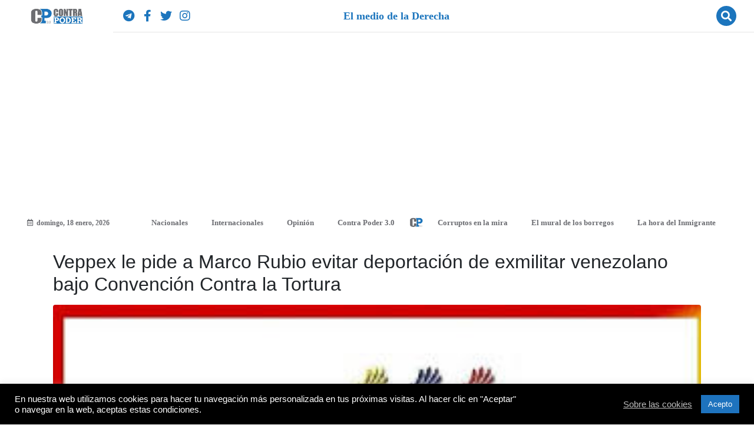

--- FILE ---
content_type: text/html; charset=UTF-8
request_url: https://contrapodernews.com/tag/contra-poder-3-0/
body_size: 28297
content:
<!-- open output: jupiterx_doctype --><!DOCTYPE html><!-- close output: jupiterx_doctype --><html lang="es" data-markup-id="jupiterx_html"><head  data-markup-id="jupiterx_head"><script data-ad-client="ca-pub-6148345752754891" async src="https://pagead2.googlesyndication.com/pagead/js/adsbygoogle.js"></script>	<meta charset="UTF-8" />
	<meta name="viewport" content="width=device-width, initial-scale=1" />
	
	<!-- This site is optimized with the Yoast SEO plugin v15.1.1 - https://yoast.com/wordpress/plugins/seo/ -->
	<title>contra poder 3.0 archivos - Contra Poder News</title>
	<meta name="robots" content="index, follow, max-snippet:-1, max-image-preview:large, max-video-preview:-1" />
	<link rel="canonical" href="https://contrapodernews.com/tag/contra-poder-3-0/" />
	<link rel="next" href="https://contrapodernews.com/tag/contra-poder-3-0/page/2/" />
	<meta property="og:locale" content="es_ES" />
	<meta property="og:type" content="article" />
	<meta property="og:title" content="contra poder 3.0 archivos - Contra Poder News" />
	<meta property="og:url" content="https://contrapodernews.com/tag/contra-poder-3-0/" />
	<meta property="og:site_name" content="Contra Poder News" />
	<meta property="og:image" content="https://contrapodernews.com/wp-content/uploads/2020/10/Cover-Redes-Sociales-CPNews.jpg" />
	<meta property="og:image:width" content="1920" />
	<meta property="og:image:height" content="1080" />
	<meta name="twitter:card" content="summary_large_image" />
	<meta name="twitter:site" content="@contrapoder30" />
	<script type="application/ld+json" class="yoast-schema-graph">{"@context":"https://schema.org","@graph":[{"@type":"WebSite","@id":"https://contrapodernews.com/#website","url":"https://contrapodernews.com/","name":"Contra Poder News","description":"El medio de la Derecha","potentialAction":[{"@type":"SearchAction","target":"https://contrapodernews.com/?s={search_term_string}","query-input":"required name=search_term_string"}],"inLanguage":"es"},{"@type":"CollectionPage","@id":"https://contrapodernews.com/tag/contra-poder-3-0/#webpage","url":"https://contrapodernews.com/tag/contra-poder-3-0/","name":"contra poder 3.0 archivos - Contra Poder News","isPartOf":{"@id":"https://contrapodernews.com/#website"},"inLanguage":"es","potentialAction":[{"@type":"ReadAction","target":["https://contrapodernews.com/tag/contra-poder-3-0/"]}]}]}</script>
	<!-- / Yoast SEO plugin. -->


<link rel='dns-prefetch' href='//www.googletagmanager.com' />
<link rel='dns-prefetch' href='//s.w.org' />
<link rel="alternate" type="application/rss+xml" title="Contra Poder News &raquo; Feed" href="https://contrapodernews.com/feed/" />
<link rel="alternate" type="application/rss+xml" title="Contra Poder News &raquo; Feed de los comentarios" href="https://contrapodernews.com/comments/feed/" />
<link rel="alternate" type="application/rss+xml" title="Contra Poder News &raquo; Etiqueta contra poder 3.0 del feed" href="https://contrapodernews.com/tag/contra-poder-3-0/feed/" />
		<script type="text/javascript">
			window._wpemojiSettings = {"baseUrl":"https:\/\/s.w.org\/images\/core\/emoji\/13.0.0\/72x72\/","ext":".png","svgUrl":"https:\/\/s.w.org\/images\/core\/emoji\/13.0.0\/svg\/","svgExt":".svg","source":{"concatemoji":"https:\/\/contrapodernews.com\/wp-includes\/js\/wp-emoji-release.min.js?ver=5.5.17"}};
			!function(e,a,t){var n,r,o,i=a.createElement("canvas"),p=i.getContext&&i.getContext("2d");function s(e,t){var a=String.fromCharCode;p.clearRect(0,0,i.width,i.height),p.fillText(a.apply(this,e),0,0);e=i.toDataURL();return p.clearRect(0,0,i.width,i.height),p.fillText(a.apply(this,t),0,0),e===i.toDataURL()}function c(e){var t=a.createElement("script");t.src=e,t.defer=t.type="text/javascript",a.getElementsByTagName("head")[0].appendChild(t)}for(o=Array("flag","emoji"),t.supports={everything:!0,everythingExceptFlag:!0},r=0;r<o.length;r++)t.supports[o[r]]=function(e){if(!p||!p.fillText)return!1;switch(p.textBaseline="top",p.font="600 32px Arial",e){case"flag":return s([127987,65039,8205,9895,65039],[127987,65039,8203,9895,65039])?!1:!s([55356,56826,55356,56819],[55356,56826,8203,55356,56819])&&!s([55356,57332,56128,56423,56128,56418,56128,56421,56128,56430,56128,56423,56128,56447],[55356,57332,8203,56128,56423,8203,56128,56418,8203,56128,56421,8203,56128,56430,8203,56128,56423,8203,56128,56447]);case"emoji":return!s([55357,56424,8205,55356,57212],[55357,56424,8203,55356,57212])}return!1}(o[r]),t.supports.everything=t.supports.everything&&t.supports[o[r]],"flag"!==o[r]&&(t.supports.everythingExceptFlag=t.supports.everythingExceptFlag&&t.supports[o[r]]);t.supports.everythingExceptFlag=t.supports.everythingExceptFlag&&!t.supports.flag,t.DOMReady=!1,t.readyCallback=function(){t.DOMReady=!0},t.supports.everything||(n=function(){t.readyCallback()},a.addEventListener?(a.addEventListener("DOMContentLoaded",n,!1),e.addEventListener("load",n,!1)):(e.attachEvent("onload",n),a.attachEvent("onreadystatechange",function(){"complete"===a.readyState&&t.readyCallback()})),(n=t.source||{}).concatemoji?c(n.concatemoji):n.wpemoji&&n.twemoji&&(c(n.twemoji),c(n.wpemoji)))}(window,document,window._wpemojiSettings);
		</script>
		<style type="text/css">
img.wp-smiley,
img.emoji {
	display: inline !important;
	border: none !important;
	box-shadow: none !important;
	height: 1em !important;
	width: 1em !important;
	margin: 0 .07em !important;
	vertical-align: -0.1em !important;
	background: none !important;
	padding: 0 !important;
}
</style>
	<link rel='stylesheet' id='wp-block-library-css'  href='https://contrapodernews.com/wp-includes/css/dist/block-library/style.min.css?ver=5.5.17' type='text/css' media='all' />
<link rel='stylesheet' id='wp-block-library-theme-css'  href='https://contrapodernews.com/wp-includes/css/dist/block-library/theme.min.css?ver=5.5.17' type='text/css' media='all' />
<link rel='stylesheet' id='cookie-law-info-css'  href='https://contrapodernews.com/wp-content/plugins/cookie-law-info/public/css/cookie-law-info-public.css?ver=1.9.1' type='text/css' media='all' />
<link rel='stylesheet' id='cookie-law-info-gdpr-css'  href='https://contrapodernews.com/wp-content/plugins/cookie-law-info/public/css/cookie-law-info-gdpr.css?ver=1.9.1' type='text/css' media='all' />
<link rel='stylesheet' id='jupiterx-css'  href='https://contrapodernews.com/wp-content/uploads/jupiterx/compiler/jupiterx/style.css?ver=28ca225' type='text/css' media='all' />
<link rel='stylesheet' id='jet-elements-css'  href='https://contrapodernews.com/wp-content/plugins/jet-elements/assets/css/jet-elements.css?ver=2.3.3' type='text/css' media='all' />
<link rel='stylesheet' id='jet-elements-skin-css'  href='https://contrapodernews.com/wp-content/plugins/jet-elements/assets/css/jet-elements-skin.css?ver=2.3.3' type='text/css' media='all' />
<link rel='stylesheet' id='elementor-icons-css'  href='https://contrapodernews.com/wp-content/plugins/elementor/assets/lib/eicons/css/elementor-icons.min.css?ver=5.6.2' type='text/css' media='all' />
<link rel='stylesheet' id='elementor-animations-css'  href='https://contrapodernews.com/wp-content/plugins/elementor/assets/lib/animations/animations.min.css?ver=2.9.9' type='text/css' media='all' />
<link rel='stylesheet' id='elementor-frontend-css'  href='https://contrapodernews.com/wp-content/plugins/elementor/assets/css/frontend.min.css?ver=2.9.9' type='text/css' media='all' />
<link rel='stylesheet' id='font-awesome-css'  href='https://contrapodernews.com/wp-content/plugins/elementor/assets/lib/font-awesome/css/font-awesome.min.css?ver=4.7.0' type='text/css' media='all' />
<link rel='stylesheet' id='jupiterx-core-raven-frontend-css'  href='https://contrapodernews.com/wp-content/plugins/jupiterx-core/includes/extensions/raven/assets/css/frontend.min.css?ver=5.5.17' type='text/css' media='all' />
<link rel='stylesheet' id='elementor-pro-css'  href='https://contrapodernews.com/wp-content/plugins/elementor-pro/assets/css/frontend.min.css?ver=2.10.3' type='text/css' media='all' />
<link rel='stylesheet' id='jet-blog-css'  href='https://contrapodernews.com/wp-content/plugins/jet-blog/assets/css/jet-blog.css?ver=2.2.9' type='text/css' media='all' />
<link rel='stylesheet' id='flatpickr-css'  href='https://contrapodernews.com/wp-content/plugins/elementor/assets/lib/flatpickr/flatpickr.min.css?ver=4.1.4' type='text/css' media='all' />
<link rel='stylesheet' id='elementor-global-css'  href='https://contrapodernews.com/wp-content/uploads/elementor/css/global.css?ver=1750791589' type='text/css' media='all' />
<link rel='stylesheet' id='elementor-post-66-css'  href='https://contrapodernews.com/wp-content/uploads/elementor/css/post-66.css?ver=1750791590' type='text/css' media='all' />
<link rel='stylesheet' id='elementor-post-277-css'  href='https://contrapodernews.com/wp-content/uploads/elementor/css/post-277.css?ver=1750791591' type='text/css' media='all' />
<link rel='stylesheet' id='elementor-icons-shared-0-css'  href='https://contrapodernews.com/wp-content/plugins/elementor/assets/lib/font-awesome/css/fontawesome.min.css?ver=5.12.0' type='text/css' media='all' />
<link rel='stylesheet' id='elementor-icons-fa-brands-css'  href='https://contrapodernews.com/wp-content/plugins/elementor/assets/lib/font-awesome/css/brands.min.css?ver=5.12.0' type='text/css' media='all' />
<link rel='stylesheet' id='elementor-icons-fa-solid-css'  href='https://contrapodernews.com/wp-content/plugins/elementor/assets/lib/font-awesome/css/solid.min.css?ver=5.12.0' type='text/css' media='all' />
<link rel='stylesheet' id='elementor-icons-fa-regular-css'  href='https://contrapodernews.com/wp-content/plugins/elementor/assets/lib/font-awesome/css/regular.min.css?ver=5.12.0' type='text/css' media='all' />
<script type='text/javascript' src='https://contrapodernews.com/wp-includes/js/jquery/jquery.js?ver=1.12.4-wp' id='jquery-core-js'></script>
<script type='text/javascript' id='cookie-law-info-js-extra'>
/* <![CDATA[ */
var Cli_Data = {"nn_cookie_ids":[],"cookielist":[],"ccpaEnabled":"","ccpaRegionBased":"","ccpaBarEnabled":"","ccpaType":"gdpr","js_blocking":"1","custom_integration":"","triggerDomRefresh":""};
var cli_cookiebar_settings = {"animate_speed_hide":"500","animate_speed_show":"500","background":"#000000","border":"#b1a6a6c2","border_on":"","button_1_button_colour":"#1e73be","button_1_button_hover":"#185c98","button_1_link_colour":"#fff","button_1_as_button":"1","button_1_new_win":"","button_2_button_colour":"#333","button_2_button_hover":"#292929","button_2_link_colour":"#444","button_2_as_button":"","button_2_hidebar":"","button_3_button_colour":"#3566bb","button_3_button_hover":"#2a5296","button_3_link_colour":"#fff","button_3_as_button":"1","button_3_new_win":"","button_4_button_colour":"#000","button_4_button_hover":"#000000","button_4_link_colour":"#bcbcbc","button_4_as_button":"","font_family":"inherit","header_fix":"","notify_animate_hide":"1","notify_animate_show":"","notify_div_id":"#cookie-law-info-bar","notify_position_horizontal":"right","notify_position_vertical":"bottom","scroll_close":"","scroll_close_reload":"","accept_close_reload":"","reject_close_reload":"","showagain_tab":"","showagain_background":"#fff","showagain_border":"#000","showagain_div_id":"#cookie-law-info-again","showagain_x_position":"100px","text":"#ffffff","show_once_yn":"1","show_once":"10000","logging_on":"","as_popup":"","popup_overlay":"1","bar_heading_text":"","cookie_bar_as":"banner","popup_showagain_position":"bottom-right","widget_position":"left"};
var log_object = {"ajax_url":"https:\/\/contrapodernews.com\/wp-admin\/admin-ajax.php"};
/* ]]> */
</script>
<script type='text/javascript' src='https://contrapodernews.com/wp-content/plugins/cookie-law-info/public/js/cookie-law-info-public.js?ver=1.9.1' id='cookie-law-info-js'></script>
<script type='text/javascript' src='https://www.googletagmanager.com/gtag/js?id=UA-180363159-1' async='async' id='jupiterx-gtag-script-js'></script>
<script type='text/javascript' id='jupiterx-gtag-script-js-after'>
	
		window.dataLayer = window.dataLayer || [];
		function gtag(){dataLayer.push(arguments);}
		gtag('js', new Date());
					gtag('config', 'UA-180363159-1', { 'anonymize_ip': true });
			
	
</script>
<script type='text/javascript' src='https://contrapodernews.com/wp-content/themes/jupiterx/lib/assets/dist/js/utils.min.js?ver=1.21.0' id='jupiterx-utils-js'></script>
<link rel="https://api.w.org/" href="https://contrapodernews.com/wp-json/" /><link rel="alternate" type="application/json" href="https://contrapodernews.com/wp-json/wp/v2/tags/33" /><link rel="EditURI" type="application/rsd+xml" title="RSD" href="https://contrapodernews.com/xmlrpc.php?rsd" />
<link rel="wlwmanifest" type="application/wlwmanifest+xml" href="https://contrapodernews.com/wp-includes/wlwmanifest.xml" /> 
<meta name="generator" content="WordPress 5.5.17" />
<style type="text/css">.recentcomments a{display:inline !important;padding:0 !important;margin:0 !important;}</style><link rel="icon" href="https://contrapodernews.com/wp-content/uploads/2020/09/Contra-Poder-3.0-Favicon-JPG-150x150.jpg" sizes="32x32" />
<link rel="icon" href="https://contrapodernews.com/wp-content/uploads/2020/09/Contra-Poder-3.0-Favicon-JPG-300x300.jpg" sizes="192x192" />
<link rel="apple-touch-icon" href="https://contrapodernews.com/wp-content/uploads/2020/09/Contra-Poder-3.0-Favicon-JPG-300x300.jpg" />
<meta name="msapplication-TileImage" content="https://contrapodernews.com/wp-content/uploads/2020/09/Contra-Poder-3.0-Favicon-JPG-300x300.jpg" />
</head><body class="archive tag tag-contra-poder-3-0 tag-33 wp-custom-logo no-js elementor-default elementor-kit-21163" itemscope="itemscope" itemtype="http://schema.org/WebPage" data-markup-id="jupiterx_body"><a class="jupiterx-a11y jupiterx-a11y-skip-navigation-link" href="#jupiterx-primary" data-markup-id="jupiterx_a11y_skip_navigation_link">Skip to content</a><div class="jupiterx-site" data-markup-id="jupiterx_site"><header class="jupiterx-header jupiterx-header-custom" data-jupiterx-settings="{&quot;breakpoint&quot;:&quot;767.98&quot;,&quot;template&quot;:&quot;66&quot;}" role="banner" itemscope="itemscope" itemtype="http://schema.org/WPHeader" data-markup-id="jupiterx_header">		<div data-elementor-type="header" data-elementor-id="66" class="elementor elementor-66 elementor-location-header" data-elementor-settings="[]">
		<div class="elementor-inner">
			<div class="elementor-section-wrap">
						<header class="elementor-element elementor-element-4f808a6 elementor-section-full_width elementor-section-stretched elementor-section-height-default elementor-section-height-default elementor-section elementor-top-section" data-id="4f808a6" data-element_type="section" data-settings="{&quot;background_background&quot;:&quot;classic&quot;,&quot;stretch_section&quot;:&quot;section-stretched&quot;}">
						<div class="elementor-container elementor-column-gap-default">
				<div class="elementor-row">
				<div class="elementor-element elementor-element-7e5f93c raven-column-flex-horizontal elementor-column elementor-col-50 elementor-top-column" data-id="7e5f93c" data-element_type="column">
			<div class="elementor-column-wrap  elementor-element-populated">
					<div class="elementor-widget-wrap">
				<div class="elementor-element elementor-element-d8df2d9 elementor-widget elementor-widget-image" data-id="d8df2d9" data-element_type="widget" data-widget_type="image.default">
				<div class="elementor-widget-container">
					<div class="elementor-image">
											<a href="https://contrapodernews.com/inicio/">
							<img width="1938" height="626" src="https://contrapodernews.com/wp-content/uploads/2020/09/Contra-Poder-3.0-logo-horizontal-JPG.jpg" class="attachment-full size-full" alt="" loading="lazy" srcset="https://contrapodernews.com/wp-content/uploads/2020/09/Contra-Poder-3.0-logo-horizontal-JPG.jpg 1938w, https://contrapodernews.com/wp-content/uploads/2020/09/Contra-Poder-3.0-logo-horizontal-JPG-300x97.jpg 300w, https://contrapodernews.com/wp-content/uploads/2020/09/Contra-Poder-3.0-logo-horizontal-JPG-1024x331.jpg 1024w, https://contrapodernews.com/wp-content/uploads/2020/09/Contra-Poder-3.0-logo-horizontal-JPG-768x248.jpg 768w, https://contrapodernews.com/wp-content/uploads/2020/09/Contra-Poder-3.0-logo-horizontal-JPG-1536x496.jpg 1536w" sizes="(max-width: 1938px) 100vw, 1938px" />								</a>
											</div>
				</div>
				</div>
						</div>
			</div>
		</div>
				<div class="elementor-element elementor-element-3b0faf2 raven-column-flex-horizontal elementor-column elementor-col-50 elementor-top-column" data-id="3b0faf2" data-element_type="column">
			<div class="elementor-column-wrap  elementor-element-populated">
					<div class="elementor-widget-wrap">
				<div class="elementor-element elementor-element-4dda759 elementor-hidden-desktop elementor-hidden-tablet elementor-hidden-phone elementor-widget elementor-widget-image" data-id="4dda759" data-element_type="widget" data-widget_type="image.default">
				<div class="elementor-widget-container">
					<div class="elementor-image">
											<a href="https://parler.com/profile/Contrapoder30/posts">
							<img width="500" height="500" src="https://contrapodernews.com/wp-content/uploads/2020/10/Parler-Logo.wine_.png" class="attachment-large size-large" alt="" loading="lazy" srcset="https://contrapodernews.com/wp-content/uploads/2020/10/Parler-Logo.wine_.png 500w, https://contrapodernews.com/wp-content/uploads/2020/10/Parler-Logo.wine_-300x300.png 300w, https://contrapodernews.com/wp-content/uploads/2020/10/Parler-Logo.wine_-150x150.png 150w" sizes="(max-width: 500px) 100vw, 500px" />								</a>
											</div>
				</div>
				</div>
				<div class="elementor-element elementor-element-13519b4 elementor-shape-rounded elementor-widget elementor-widget-social-icons" data-id="13519b4" data-element_type="widget" data-widget_type="social-icons.default">
				<div class="elementor-widget-container">
					<div class="elementor-social-icons-wrapper">
							<a class="elementor-icon elementor-social-icon elementor-social-icon-telegram elementor-repeater-item-df49c9f" href="https://t.me/contrapodernews" target="_blank">
					<span class="elementor-screen-only">Telegram</span>
					<i class="fab fa-telegram"></i>				</a>
							<a class="elementor-icon elementor-social-icon elementor-social-icon-facebook-f elementor-repeater-item-61d4f11" href="https://facebook.com/contrapoder3.0" target="_blank">
					<span class="elementor-screen-only">Facebook-f</span>
					<i class="fab fa-facebook-f"></i>				</a>
							<a class="elementor-icon elementor-social-icon elementor-social-icon-twitter elementor-repeater-item-0525e63" href="https://twitter.com/contrapoder30" target="_blank">
					<span class="elementor-screen-only">Twitter</span>
					<i class="fab fa-twitter"></i>				</a>
							<a class="elementor-icon elementor-social-icon elementor-social-icon-instagram elementor-repeater-item-eef43a3" href="https://www.instagram.com/contrapoder3.0" target="_blank">
					<span class="elementor-screen-only">Instagram</span>
					<i class="fab fa-instagram"></i>				</a>
					</div>
				</div>
				</div>
				<div class="elementor-element elementor-element-bcf304f elementor-widget elementor-widget-raven-flex-spacer" data-id="bcf304f" data-element_type="widget" data-widget_type="raven-flex-spacer.default">
				<div class="elementor-widget-container">
						<div class="raven-spacer">&nbsp;</div>
				</div>
				</div>
				<div class="elementor-element elementor-element-021e546 elementor-widget elementor-widget-jet-animated-text" data-id="021e546" data-element_type="widget" data-widget_type="jet-animated-text.default">
				<div class="elementor-widget-container">
			<div class="elementor-jet-animated-text jet-elements"><div class="jet-animated-text jet-animated-text--effect-fx6" data-settings='{"effect":"fx6","delay":3000}'>
		<div class="jet-animated-text__animated-text">
<div class="jet-animated-text__animated-text-item active visible" dir="ltr">
	<span>E</span><span>l</span><span>&nbsp;</span><span>m</span><span>e</span><span>d</span><span>i</span><span>o</span><span>&nbsp;</span><span>d</span><span>e</span><span>&nbsp;</span><span>l</span><span>a</span><span>&nbsp;</span><span>D</span><span>e</span><span>r</span><span>e</span><span>c</span><span>h</span><span>a</span></div>
<div class="jet-animated-text__animated-text-item" dir="ltr">
	<span>¡</span><span>D</span><span>u</span><span>é</span><span>l</span><span>a</span><span>l</span><span>e</span><span>&nbsp;</span><span>a</span><span>&nbsp;</span><span>q</span><span>u</span><span>i</span><span>e</span><span>n</span><span>&nbsp;</span><span>l</span><span>e</span><span>&nbsp;</span><span>d</span><span>u</span><span>e</span><span>l</span><span>a</span><span>!</span></div>
</div>	</div>
</div>		</div>
				</div>
				<div class="elementor-element elementor-element-b29422f elementor-widget elementor-widget-raven-flex-spacer" data-id="b29422f" data-element_type="widget" data-widget_type="raven-flex-spacer.default">
				<div class="elementor-widget-container">
						<div class="raven-spacer">&nbsp;</div>
				</div>
				</div>
				<div class="elementor-element elementor-element-5b157bd elementor-hidden-phone elementor-widget elementor-widget-raven-search-form" data-id="5b157bd" data-element_type="widget" data-settings="{&quot;_skin&quot;:&quot;full&quot;}" data-widget_type="raven-search-form.full">
				<div class="elementor-widget-container">
					<form class="raven-search-form raven-search-form-full" method="get" action="https://contrapodernews.com" role="search">
			<div class="raven-search-form-container">
				<span class="raven-search-form-button raven-search-form-toggle fas fa-search" tabindex="-1"></span>			</div>
			<div class="raven-search-form-lightbox">
				<span class="raven-search-form-close" tabindex="-1">&times;</span>
				<input class="raven-search-form-input" type="search" name="s" placeholder="¿Qué noticia estás buscando?" />
			</div>
		</form>
				</div>
				</div>
						</div>
			</div>
		</div>
						</div>
			</div>
		</header>
				<header class="elementor-element elementor-element-4440f69 elementor-section-height-min-height elementor-section-stretched elementor-section-full_width elementor-section-height-default elementor-section-items-middle elementor-section elementor-top-section" data-id="4440f69" data-element_type="section" data-settings="{&quot;stretch_section&quot;:&quot;section-stretched&quot;,&quot;background_background&quot;:&quot;classic&quot;,&quot;sticky&quot;:&quot;top&quot;,&quot;sticky_on&quot;:[&quot;desktop&quot;,&quot;tablet&quot;,&quot;mobile&quot;],&quot;sticky_offset&quot;:0,&quot;sticky_effects_offset&quot;:0}">
						<div class="elementor-container elementor-column-gap-narrow">
				<div class="elementor-row">
				<div class="elementor-element elementor-element-c8ad8d4 raven-column-flex-horizontal elementor-column elementor-col-50 elementor-top-column" data-id="c8ad8d4" data-element_type="column">
			<div class="elementor-column-wrap  elementor-element-populated">
					<div class="elementor-widget-wrap">
				<div class="elementor-element elementor-element-f78bc89 elementor-widget elementor-widget-jet-blog-text-ticker" data-id="f78bc89" data-element_type="widget" data-widget_type="jet-blog-text-ticker.default">
				<div class="elementor-widget-container">
			<div class="elementor-jet-blog-text-ticker jet-blog"><div class="jet-text-ticker">
	<div class="jet-text-ticker__date"><span class="jet-text-ticker__date-icon jet-blog-icon"><i aria-hidden="true" class="far fa-calendar-alt"></i></span>domingo, 18 enero, 2026</div>		<div class="jet-text-ticker__posts-wrap">
		<div class="jet-text-ticker__posts" data-slider-atts='{"slidesToShow":1,"slidesToScroll":1,"fade":true,"arrows":true,"prevArrow":"<i class=\"fas fa-angle-left jet-arrow-prev jet-blog-arrow\"><\/i>","nextArrow":"<i class=\"fas fa-angle-left jet-arrow-next jet-blog-arrow\"><\/i>","autoplay":true,"autoplaySpeed":5000}' dir="ltr" data-typing="1"></div>
	</div>
</div></div>		</div>
				</div>
				<div class="elementor-element elementor-element-b63c046 elementor-hidden-desktop elementor-hidden-tablet elementor-widget elementor-widget-raven-search-form" data-id="b63c046" data-element_type="widget" data-settings="{&quot;_skin&quot;:&quot;full&quot;}" data-widget_type="raven-search-form.full">
				<div class="elementor-widget-container">
					<form class="raven-search-form raven-search-form-full" method="get" action="https://contrapodernews.com" role="search">
			<div class="raven-search-form-container">
				<span class="raven-search-form-button raven-search-form-toggle fas fa-search" tabindex="-1"></span>			</div>
			<div class="raven-search-form-lightbox">
				<span class="raven-search-form-close" tabindex="-1">&times;</span>
				<input class="raven-search-form-input" type="search" name="s" placeholder="¿Qué noticia estás buscando?" />
			</div>
		</form>
				</div>
				</div>
						</div>
			</div>
		</div>
				<div class="elementor-element elementor-element-7fc5926 raven-column-flex-horizontal elementor-column elementor-col-50 elementor-top-column" data-id="7fc5926" data-element_type="column">
			<div class="elementor-column-wrap  elementor-element-populated">
					<div class="elementor-widget-wrap">
				<div class="elementor-element elementor-element-d046988 raven-nav-menu-align-center raven-tablet-nav-menu-align-center raven-mobile-nav-menu-align-right raven-breakpoint-mobile elementor-widget elementor-widget-raven-nav-menu" data-id="d046988" data-element_type="widget" data-settings="{&quot;mobile_layout&quot;:&quot;side&quot;,&quot;side_menu_alignment&quot;:&quot;right&quot;,&quot;side_menu_effect&quot;:&quot;overlay&quot;,&quot;submenu_space_between&quot;:{&quot;unit&quot;:&quot;px&quot;,&quot;size&quot;:&quot;&quot;,&quot;sizes&quot;:[]},&quot;submenu_opening_position&quot;:&quot;bottom&quot;,&quot;menu_container_width&quot;:{&quot;unit&quot;:&quot;px&quot;,&quot;size&quot;:&quot;&quot;,&quot;sizes&quot;:[]},&quot;menu_container_width_tablet&quot;:{&quot;unit&quot;:&quot;px&quot;,&quot;size&quot;:&quot;&quot;,&quot;sizes&quot;:[]},&quot;menu_container_width_mobile&quot;:{&quot;unit&quot;:&quot;px&quot;,&quot;size&quot;:&quot;&quot;,&quot;sizes&quot;:[]}}" data-widget_type="raven-nav-menu.default">
				<div class="elementor-widget-container">
					<nav class="raven-nav-menu-main raven-nav-menu-horizontal raven-nav-menu-tablet-horizontal raven-nav-menu-mobile-horizontal raven-nav-menu-has-logo raven-nav-icons-hidden-tablet raven-nav-icons-hidden-mobile">
			<ul id="menu-d046988" class="raven-nav-menu"><li class="menu-item menu-item-type-taxonomy menu-item-object-category menu-item-821"><a href="https://contrapodernews.com/category/nacionales/" class="raven-menu-item raven-link-item ">Nacionales</a></li>
<li class="menu-item menu-item-type-taxonomy menu-item-object-category menu-item-820"><a href="https://contrapodernews.com/category/internacionales/" class="raven-menu-item raven-link-item ">Internacionales</a></li>
<li class="menu-item menu-item-type-taxonomy menu-item-object-category menu-item-822"><a href="https://contrapodernews.com/category/opinion/" class="raven-menu-item raven-link-item ">Opinión</a></li>
<li class="menu-item menu-item-type-taxonomy menu-item-object-category menu-item-824"><a href="https://contrapodernews.com/category/contra-poder-3-0/" class="raven-menu-item raven-link-item ">Contra Poder 3.0</a></li>
		<li class="raven-nav-menu-logo">
							<a class="raven-nav-menu-logo-link" href="https://contrapodernews.com">
						<img src="https://contrapodernews.com/wp-content/uploads/2020/09/Contra-Poder-3.0-Favicon-JPG.jpg" alt="Contra Poder News" />
							</a>
					</li>
		<li class="menu-item menu-item-type-taxonomy menu-item-object-category menu-item-825"><a href="https://contrapodernews.com/category/corruptos-en-la-mira/" class="raven-menu-item raven-link-item ">Corruptos en la mira</a></li>
<li class="menu-item menu-item-type-taxonomy menu-item-object-category menu-item-4301"><a href="https://contrapodernews.com/category/el-mural-de-los-borregos/" class="raven-menu-item raven-link-item ">El mural de los borregos</a></li>
<li class="menu-item menu-item-type-taxonomy menu-item-object-category menu-item-823"><a href="https://contrapodernews.com/category/la-hora-del-inmigrante/" class="raven-menu-item raven-link-item ">La hora del Inmigrante</a></li>
</ul>		</nav>

		<div class="raven-nav-menu-toggle">

						<div class="raven-nav-menu-toggle-button ">
								<span class="fa fa-bars"></span>
								</div>

		</div>
		<nav class="raven-nav-icons-hidden-tablet raven-nav-icons-hidden-mobile raven-nav-menu-mobile raven-nav-menu-side">
					<div class="raven-side-menu-logo">
							<a class="raven-side-menu-logo-link" href="https://contrapodernews.com">
						<img src="https://contrapodernews.com/wp-content/uploads/2020/09/Contra-Poder-3.0-Favicon-JPG.jpg" alt="Contra Poder News" />
							</a>
					</div>
									<div class="raven-nav-menu-close-button">
					<span class="raven-nav-menu-close-icon">&times;</span>
				</div>
						<div class="raven-container">
				<ul id="menu-mobile-d046988" class="raven-nav-menu"><li class="menu-item menu-item-type-taxonomy menu-item-object-category menu-item-821"><a href="https://contrapodernews.com/category/nacionales/" class="raven-menu-item raven-link-item ">Nacionales</a></li>
<li class="menu-item menu-item-type-taxonomy menu-item-object-category menu-item-820"><a href="https://contrapodernews.com/category/internacionales/" class="raven-menu-item raven-link-item ">Internacionales</a></li>
<li class="menu-item menu-item-type-taxonomy menu-item-object-category menu-item-822"><a href="https://contrapodernews.com/category/opinion/" class="raven-menu-item raven-link-item ">Opinión</a></li>
<li class="menu-item menu-item-type-taxonomy menu-item-object-category menu-item-824"><a href="https://contrapodernews.com/category/contra-poder-3-0/" class="raven-menu-item raven-link-item ">Contra Poder 3.0</a></li>
<li class="menu-item menu-item-type-taxonomy menu-item-object-category menu-item-825"><a href="https://contrapodernews.com/category/corruptos-en-la-mira/" class="raven-menu-item raven-link-item ">Corruptos en la mira</a></li>
<li class="menu-item menu-item-type-taxonomy menu-item-object-category menu-item-4301"><a href="https://contrapodernews.com/category/el-mural-de-los-borregos/" class="raven-menu-item raven-link-item ">El mural de los borregos</a></li>
<li class="menu-item menu-item-type-taxonomy menu-item-object-category menu-item-823"><a href="https://contrapodernews.com/category/la-hora-del-inmigrante/" class="raven-menu-item raven-link-item ">La hora del Inmigrante</a></li>
</ul>			</div>
		</nav>
				</div>
				</div>
						</div>
			</div>
		</div>
						</div>
			</div>
		</header>
					</div>
		</div>
		</div>
		</header><main class="jupiterx-main" data-markup-id="jupiterx_main"><div class="jupiterx-main-header jupiterx-main-header-custom" data-markup-id="jupiterx_main_header"></div><div class="jupiterx-main-content" data-markup-id="jupiterx_main_content"><div class="container" data-markup-id="jupiterx_fixed_wrap[_main_content]"><div class="row" data-markup-id="jupiterx_main_grid"><div id="jupiterx-primary" class="jupiterx-primary col-lg-12" data-markup-id="jupiterx_primary"><div class="jupiterx-content" role="main" itemprop="mainEntityOfPage" itemscope="itemscope" itemtype="http://schema.org/Blog" data-markup-id="jupiterx_content"><article id="64897" class="jupiterx-post jupiterx-post-loop post-64897 post type-post status-publish format-standard has-post-thumbnail hentry category-internacionales tag-contra-poder tag-contra-poder-3-0 tag-derecha tag-politica-2 tag-venezuela tag-veppex" itemscope="itemscope" itemtype="http://schema.org/BlogPosting" itemprop="blogPost" data-markup-id="jupiterx_post"><header class="jupiterx-post-header" data-markup-id="jupiterx_post_header"><h2 class="jupiterx-post-title" itemprop="headline" data-markup-id="jupiterx_post_title"><a href="https://contrapodernews.com/jose-colina-le-pide-a-marco-rubio-evitar-deportacion-de-exmilitar-venezolano-bajo-convencion-contra-la-tortura/" title="Veppex le pide a Marco Rubio evitar deportación de exmilitar venezolano bajo Convención Contra la Tortura" rel="bookmark" data-markup-id="jupiterx_post_title_link"><!-- open output: jupiterx_post_title_text -->Veppex le pide a Marco Rubio evitar deportación de exmilitar venezolano bajo Convención Contra la Tortura<!-- close output: jupiterx_post_title_text --></a></h2></header><div class="jupiterx-post-body" itemprop="articleBody" data-markup-id="jupiterx_post_body"><div class="jupiterx-post-image" data-markup-id="jupiterx_post_image"><a href="https://contrapodernews.com/jose-colina-le-pide-a-marco-rubio-evitar-deportacion-de-exmilitar-venezolano-bajo-convencion-contra-la-tortura/" title="Veppex le pide a Marco Rubio evitar deportación de exmilitar venezolano bajo Convención Contra la Tortura" data-object-fit="cover" data-markup-id="jupiterx_post_image_link"><picture  data-markup-id="jupiterx_post_image_item_wrap"><source media="(max-width: 321px)" srcset="https://contrapodernews.com/wp-content/uploads/jupiterx/images/172683631882060816380779565417-895969d.jpg" data-markup-id="jupiterx_post_image_small_item"/><source media="(max-width: 321px)" srcset="https://contrapodernews.com/wp-content/uploads/jupiterx/images/172683631882060816380779565417-dc106ad.jpg" data-markup-id="jupiterx_post_image_medium_item"/><img width="321" height="157" src="https://contrapodernews.com/wp-content/uploads/2024/09/172683631882060816380779565417.jpg" alt="" itemprop="image" data-markup-id="jupiterx_post_image_item"/></picture></a></div><div class="jupiterx-post-content clearfix" itemprop="text" data-markup-id="jupiterx_post_content">
<p>Desde un inicio, la administración del presidente Donald Trump anunció que implementaría políticas migratorias mucho más fuertes para garantizar mayor seguridad a los ciudadanos de Estados Unidos, promesa que ha cumplido.</p>



<p>No obstante, algunos advierten que se debe hacer excepciones para casos muy particulares donde las personas no ingresaron al país de manera ilegal y tampoco se les puede garantizar su seguridad en otras naciones.</p>



<p>La organización de Venezolanos Perseguidos Políticos en el Exilio (Veppex) señala que el ciudadano Germán Rodolfo Valera López se encuentra bajo la custocia de ICE desde noviembre del años 2025, y temen por su deportación ya que eso podría poner en riesgo su seguridad personal.</p>



<p>José Antonio Colina, presidente de la ONG con sede en Miami, le envió una carta al Secretario de Estado, Marco Rubio, pidiéndole revisar personalmente el caso e interceder por Varela para que pueda permanecer en territorio americano.</p>



<p>«Me dirijo a usted con profundo respeto y máxima urgencia,» inicia la carta, «reconociendo su liderazgo histórico en la defensa de la democracia en Venezuela, las sanciones contra el régimen narcoterrorista y la protección de exiliados perseguidos.»</p>



<p>Varela, quien fue militar en Venezuela, se encuentra en los Estados Unidos con una protección contra la tortura (CAT) otorgada por un juez de inmigración en el año 2003.</p>



<p>En su misiva, Colina expresa que una deportación a alguien del perfil de Varela, bajo las condiciones actuales, lo pondrían en una situación de inseguridad y riesgos sin precedentes.</p>



<p>Finalmente, Colina pide un tratamiento particular para aquellos militares y oficiales de seguridad venezolanos que hayan sido acusados por la tiranía chavista de actos terroristas, traición a la patria y otros crímenes sin sustento alguno.</p>



<figure class="wp-block-image size-large"><img loading="lazy" width="1024" height="1024" src="https://contrapodernews.com/wp-content/uploads/2026/01/WhatsApp-Image-2026-01-16-at-3.15.54-PM-1024x1024.jpeg" alt="" class="wp-image-64902" srcset="https://contrapodernews.com/wp-content/uploads/2026/01/WhatsApp-Image-2026-01-16-at-3.15.54-PM-1024x1024.jpeg 1024w, https://contrapodernews.com/wp-content/uploads/2026/01/WhatsApp-Image-2026-01-16-at-3.15.54-PM-300x300.jpeg 300w, https://contrapodernews.com/wp-content/uploads/2026/01/WhatsApp-Image-2026-01-16-at-3.15.54-PM-150x150.jpeg 150w, https://contrapodernews.com/wp-content/uploads/2026/01/WhatsApp-Image-2026-01-16-at-3.15.54-PM-768x768.jpeg 768w, https://contrapodernews.com/wp-content/uploads/2026/01/WhatsApp-Image-2026-01-16-at-3.15.54-PM-1536x1536.jpeg 1536w, https://contrapodernews.com/wp-content/uploads/2026/01/WhatsApp-Image-2026-01-16-at-3.15.54-PM.jpeg 2048w, https://contrapodernews.com/wp-content/uploads/2026/01/WhatsApp-Image-2026-01-16-at-3.15.54-PM-500x500.jpeg 500w" sizes="(max-width: 1024px) 100vw, 1024px" /></figure>



<p>A continuación, el mensaje sin editar:</p>



<p><strong>Miami, Florida, 15 de enero de 2026<br>El Honorable Marco Rubio</strong><br><strong>Secretario de Estado</strong><br><strong>U.S. Department of State</strong><br><strong>2201 C Street NW</strong></p>



<p><br><strong>Washington, DC 20520<br>Asunto: Solicitud urgente de intervención inmediata, moratorio temporal y revisión de detención por ICE – Caso de Germán Rodolfo Varela López (detenido desde noviembre de 2025) con deferral of removal bajo CAT, paralelo al mío propio, y riesgo de deportación a terceros países (México) durante transición incompleta en Venezuela.</strong></p>



<p><strong><br></strong>Estimado Secretario Rubio:</p>



<p><br>Yo,&nbsp;<strong>José Antonio Colina</strong>, Teniente (R) de la Guardia Nacional Bolivariana, exiliado político y&nbsp;<strong>Presidente de la Organización de Venezolanos Perseguidos Políticos en el Exilio (VEPPEX)</strong>, me dirijo a usted con profundo respeto y máxima urgencia, reconociendo su liderazgo histórico en la defensa de la democracia en Venezuela, las sanciones contra el régimen narcoterrorista y la protección de exiliados perseguidos.<br>Solicito su intervención inmediata para:</p>



<ul><li>Promover una&nbsp;<strong>suspensión temporal</strong>&nbsp;(moratorio) de deportaciones a terceros países —particularmente México— de venezolanos con&nbsp;<strong>deferral of removal</strong>&nbsp;bajo la&nbsp;<strong>Convención contra la Tortura (CAT)</strong>.</li><li>Revisar urgentemente y potencialmente intervenir en casos de detención prolongada por ICE, especialmente el de&nbsp;<strong>Germán Rodolfo Varela López</strong>, quien&nbsp;<strong>está detenido por inmigración (ICE) desde noviembre de 2025</strong>, pese a contar con la misma protección CAT que me fue concedida a mí.</li></ul>



<p>La CAT prohíbe explícitamente remociones donde exista riesgo sustancial de tortura por agentes del gobierno o con su aquiescencia. Esta protección me fue concedida personalmente (y a Varela) tras huir del régimen chavista en diciembre de 2003, por el peligro inminente de tortura y persecución si regresamos a Venezuela.<br><strong>Caso concreto y paralelo al mío</strong>: Germán Rodolfo Varela López, ex teniente de la Guardia Nacional Bolivariana, entró a Estados Unidos junto conmigo el 19 de diciembre de 2003 solicitando asilo político. Ambos fuimos detenidos en el Centro de Detención de Krome (Miami), acusados por el régimen de Hugo Chávez de los atentados de febrero de 2003 (contra las sedes diplomáticas de España y Colombia, y Caracas Teleport). Un juez de inmigración denegó el asilo pleno pero concedió a ambos la protección CAT, prohibiendo deportación directa a Venezuela por riesgo sustancial de tortura. Venezuela solicitó nuestra extradición en 2004, sin éxito por esta protección y el carácter político de la persecución.<br>Hoy, Varela (quien ha contribuido como analista en temas de seguridad en medios como CNN en Español)&nbsp;<strong>se encuentra detenido por ICE desde noviembre de 2025</strong>, en medio de la ola de detenciones aceleradas. Enfrenta el riesgo inminente de deportación a México como tercer país «seguro», lo que genera&nbsp;<strong>devolución en cadena</strong>&nbsp;(refoulement en cadena) grave por:</p>



<ul><li>Influencia remanente de redes chavistas y del Cartel de los Soles en territorio mexicano (amenazas documentadas de inteligencia venezolana contra opositores).</li><li>Precedentes de detenciones por el INM mexicano y devoluciones indirectas a Venezuela de disidentes.</li><li>Transición incompleta en Venezuela: captura de Nicolás Maduro y excarcelaciones parciales/selectivas, pero cientos de presos políticos y militares aún detenidos (según Foro Penal), represión persistente por figuras como Diosdado Cabello y Vladimir Padrino López, y colectivos armados.</li></ul>



<p>Solicito su apoyo para:</p>



<ol><li><strong>Moratorio temporal inmediato</strong>&nbsp;a deportaciones a terceros países para todos con deferral CAT, especialmente ex militares opositores.</li><li><strong>Revisión urgente del caso de Germán Varela López</strong>&nbsp;(incluyendo posible liberación bajo supervisión o fianza mientras se resuelve), y reapertura de casos por cambio de circunstancias (8 C.F.R. § 208.24).</li></ol>



<p>Agradezco su atención prioritaria y su compromiso inquebrantable con la justicia para los perseguidos venezolanos. La detención prolongada de Varela desde noviembre exige acción inmediata para prevenir una deportación injusta y peligrosa.<br>Atentamente,</p>
</div><div class="jupiterx-post-tags" data-markup-id="jupiterx_post_tags"><div class="jupiterx-post-tags-row" data-markup-id="jupiterx_post_tags_row"><!-- open output: jupiterx_post_meta_tags_prefix --> <!-- close output: jupiterx_post_meta_tags_prefix --><a class="btn btn-light" href="https://contrapodernews.com/tag/contra-poder/" rel="tag">contra poder</a> <a class="btn btn-light" href="https://contrapodernews.com/tag/contra-poder-3-0/" rel="tag">contra poder 3.0</a> <a class="btn btn-light" href="https://contrapodernews.com/tag/derecha/" rel="tag">derecha</a> <a class="btn btn-light" href="https://contrapodernews.com/tag/politica-2/" rel="tag">política</a> <a class="btn btn-light" href="https://contrapodernews.com/tag/venezuela/" rel="tag">venezuela</a> <a class="btn btn-light" href="https://contrapodernews.com/tag/veppex/" rel="tag">Veppex</a></div></div></div></article><article id="64892" class="jupiterx-post jupiterx-post-loop post-64892 post type-post status-publish format-standard has-post-thumbnail hentry category-internacionales tag-contra-poder tag-contra-poder-3-0 tag-derecha tag-japon tag-politica-2" itemscope="itemscope" itemtype="http://schema.org/BlogPosting" itemprop="blogPost" data-markup-id="jupiterx_post"><header class="jupiterx-post-header" data-markup-id="jupiterx_post_header"><h2 class="jupiterx-post-title" itemprop="headline" data-markup-id="jupiterx_post_title"><a href="https://contrapodernews.com/la-primer-ministro-japonesa-anuncio-la-disolucion-del-parlamento-para-blindar-su-mandato/" title="La primer ministro japonesa anunció la disolución del parlamento para blindar su mandato" rel="bookmark" data-markup-id="jupiterx_post_title_link"><!-- open output: jupiterx_post_title_text -->La primer ministro japonesa anunció la disolución del parlamento para blindar su mandato<!-- close output: jupiterx_post_title_text --></a></h2></header><div class="jupiterx-post-body" itemprop="articleBody" data-markup-id="jupiterx_post_body"><div class="jupiterx-post-image" data-markup-id="jupiterx_post_image"><a href="https://contrapodernews.com/la-primer-ministro-japonesa-anuncio-la-disolucion-del-parlamento-para-blindar-su-mandato/" title="La primer ministro japonesa anunció la disolución del parlamento para blindar su mandato" data-object-fit="cover" data-markup-id="jupiterx_post_image_link"><picture  data-markup-id="jupiterx_post_image_item_wrap"><source media="(max-width: 480px)" srcset="https://contrapodernews.com/wp-content/uploads/jupiterx/images/Primera-Ministra-de-Japon-c808a6d.png" data-markup-id="jupiterx_post_image_small_item"/><source media="(max-width: 648px)" srcset="https://contrapodernews.com/wp-content/uploads/jupiterx/images/Primera-Ministra-de-Japon-4734cc8.png" data-markup-id="jupiterx_post_image_medium_item"/><img width="648" height="427" src="https://contrapodernews.com/wp-content/uploads/2026/01/Primera-Ministra-de-Japon.png" alt="" itemprop="image" data-markup-id="jupiterx_post_image_item"/></picture></a></div><div class="jupiterx-post-content clearfix" itemprop="text" data-markup-id="jupiterx_post_content">
<p>Sanae Takaichi anunció en las últimas horas y la convocatoria a elecciones anticipadas para reafirmar su lucha contra el globalismo.</p>



<p>De <a href="https://derechadiario.com.ar/internacionales/primera-ministra-japonesa-anuncio-disolucion-del-parlamento-para-blindar-su-mandato">Derecha Diario</a></p>



<p>La primer ministro&nbsp;de Japón,&nbsp;<a href="https://derechadiario.com.ar/internacionales/conservadora-sanae-takaichi-podria-convertirse-primera-mujer-ocupar-cargo-ministro">Sanae Takaichi,</a><strong>anunció la disolución de la Cámara Baja del Parlamento,</strong>&nbsp;una decisión que abrió el camino a la&nbsp;<strong>convocatoria de elecciones anticipadas</strong>&nbsp;apenas tres meses después de asumir el cargo. El anuncio se produjo al inicio de la sesión ordinaria de la Dieta, confirmando las informaciones previas adelantadas por medios japoneses.</p>



<p>Takaichi explicó que la disolución del Parlamento respondía a la&nbsp;<strong>necesidad de obtener un mandato claro de la ciudadanía</strong>&nbsp;para consolidar su liderazgo y garantizar la estabilidad política del país.</p>



<p>La primer ministro subrayó que <strong>Japón afronta importantes retos económicos, de seguridad y diplomáticos,</strong> y defendió que unas elecciones anticipadas permitirían al Gobierno avanzar con mayor solidez en la aplicación de su programa.</p>



<p>Con esta decisión, el Partido Liberal Democrático (LDP)&nbsp;<strong>busca&nbsp;reforzar su posición en la Cámara Baja y ampliar la mayoría de la coalición gobernante</strong>&nbsp;junto al Partido de la Innovación de Japón. El Ejecutivo confió en capitalizar los elevados niveles de apoyo popular al gabinete de Takaichi, así como la percepción de estabilidad y continuidad en la gestión económica.</p>



<p>El anuncio tuvo una reacción inmediata en los mercados financieros. <strong>La Bolsa de Tokio registró una subida superior al 3 %</strong>, impulsada por las expectativas de estabilidad política y por la confianza de los inversores en la agenda económica del Gobierno. Analistas destacaron que un mandato renovado podría favorecer políticas fiscales más activas y una mayor capacidad de respuesta ante los desafíos económicos.</p>



<p>En el plano internacional, el anuncio fue interpretado como un paso para <strong>reforzar la posición de Japón en un contexto regional complejo.</strong> Un respaldo electoral amplio permitiría al Ejecutivo afrontar con mayor firmeza las tensiones diplomáticas con <a href="https://derechadiario.com.ar/internacionales/congreso-eeuu-expuso-como-china-sostuvo-militar-economica-y-tecnologicamente-dictadura-venezolana">China,</a> las cuales escalaron tras las declaraciones de Takaichi sobre la defensa de <a href="https://derechadiario.com.ar/internacionales/aumenta-tension-asia-taiwan-desplego-sus-fuerzas-ante-los-ejercicios-militares-china">Taiwán</a>, y responder a las restricciones comerciales impuestas por Pekín, especialmente en sectores estratégicos.</p>



<p><strong>Japón había celebrado sus anteriores elecciones generales en octubre de 2024,</strong>&nbsp;cuando el LDP perdió la mayoría parlamentaria bajo el liderazgo del entonces primer ministro&nbsp;<strong>Shigeru Ishiba</strong>. Su posterior dimisión abrió el camino a la histórica llegada de Sanae Takaichi al cargo en octubre de 2025, convirtiéndose en la primera mujer en liderar el Gobierno japonés.</p>



<p>Con la disolución de la Cámara Baja,&nbsp;<strong>Japón entró oficialmente en periodo electoral,</strong>&nbsp;en una convocatoria que fue presentada por el Ejecutivo como una oportunidad para reforzar la gobernabilidad y dotar al país de un liderazgo sólido ante los desafíos internos y externos, con el objetivo de dar pelea al globalismo y la inmigración ilegal que han sido un problema creciente en el país asiático.&nbsp;</p>
</div><div class="jupiterx-post-tags" data-markup-id="jupiterx_post_tags"><div class="jupiterx-post-tags-row" data-markup-id="jupiterx_post_tags_row"><!-- open output: jupiterx_post_meta_tags_prefix --> <!-- close output: jupiterx_post_meta_tags_prefix --><a class="btn btn-light" href="https://contrapodernews.com/tag/contra-poder/" rel="tag">contra poder</a> <a class="btn btn-light" href="https://contrapodernews.com/tag/contra-poder-3-0/" rel="tag">contra poder 3.0</a> <a class="btn btn-light" href="https://contrapodernews.com/tag/derecha/" rel="tag">derecha</a> <a class="btn btn-light" href="https://contrapodernews.com/tag/japon/" rel="tag">japón</a> <a class="btn btn-light" href="https://contrapodernews.com/tag/politica-2/" rel="tag">política</a></div></div></div></article><article id="64891" class="jupiterx-post jupiterx-post-loop post-64891 post type-post status-publish format-standard has-post-thumbnail hentry category-internacionales tag-contra-poder tag-contra-poder-3-0 tag-derecha tag-donald-trump tag-eeuu tag-estados-unidos tag-ice tag-inmigracion" itemscope="itemscope" itemtype="http://schema.org/BlogPosting" itemprop="blogPost" data-markup-id="jupiterx_post"><header class="jupiterx-post-header" data-markup-id="jupiterx_post_header"><h2 class="jupiterx-post-title" itemprop="headline" data-markup-id="jupiterx_post_title"><a href="https://contrapodernews.com/trump-advirtio-que-invocara-la-ley-de-insurreccion-en-minnesota-si-siguen-los-ataques-contra-ice/" title="Trump advirtió que invocará la Ley de Insurrección en Minnesota si siguen los ataques contra ICE" rel="bookmark" data-markup-id="jupiterx_post_title_link"><!-- open output: jupiterx_post_title_text -->Trump advirtió que invocará la Ley de Insurrección en Minnesota si siguen los ataques contra ICE<!-- close output: jupiterx_post_title_text --></a></h2></header><div class="jupiterx-post-body" itemprop="articleBody" data-markup-id="jupiterx_post_body"><div class="jupiterx-post-image" data-markup-id="jupiterx_post_image"><a href="https://contrapodernews.com/trump-advirtio-que-invocara-la-ley-de-insurreccion-en-minnesota-si-siguen-los-ataques-contra-ice/" title="Trump advirtió que invocará la Ley de Insurrección en Minnesota si siguen los ataques contra ICE" data-object-fit="cover" data-markup-id="jupiterx_post_image_link"><picture  data-markup-id="jupiterx_post_image_item_wrap"><source media="(max-width: 480px)" srcset="https://contrapodernews.com/wp-content/uploads/jupiterx/images/Donald-Trump-1-3c85e7c.png" data-markup-id="jupiterx_post_image_small_item"/><source media="(max-width: 642px)" srcset="https://contrapodernews.com/wp-content/uploads/jupiterx/images/Donald-Trump-1-e3e8609.png" data-markup-id="jupiterx_post_image_medium_item"/><img width="642" height="428" src="https://contrapodernews.com/wp-content/uploads/2026/01/Donald-Trump-1.png" alt="" itemprop="image" data-markup-id="jupiterx_post_image_item"/></picture></a></div><div class="jupiterx-post-content clearfix" itemprop="text" data-markup-id="jupiterx_post_content">
<p>Grupos de extrema izquierda vienen protagonizando disturbios en rechazo a los operativos de deportación de ICE.</p>



<p>De <a href="https://derechadiario.com.ar/internacionales/trump-advirtio-que-invocara-ley-insurreccion-minnesota-siguen-los-ataques-contra-ice">Derecha Diario</a></p>



<p>El presidente de Estados Unidos,&nbsp;<strong>Donald Trump</strong>, advirtió que podría aplicar la&nbsp;<strong>Ley de Insurrección</strong>&nbsp;en el estado demócrata&nbsp;de&nbsp;<strong>Minnesota</strong>&nbsp;si las autoridades locales&nbsp;<strong>no actúan</strong>&nbsp;para frenar las&nbsp;<a href="https://derechadiario.com.ar/internacionales/grupo-izquierda-financiado-por-soros-detras-las-protestas-contra-ice" target="_blank" rel="noreferrer noopener">protestas violentas</a>&nbsp;contra los operativos federales contra la&nbsp;<a href="https://derechadiario.com.ar/internacionales/por-primera-vez-medio-siglo-estados-unidos-tuvo-migracion-neta-negativa" target="_blank" rel="noreferrer noopener">inmigración ilegal</a>.</p>



<p>El mensaje fue difundido por el propio mandatario a través de su cuenta en la red social Truth Social y se inscribe en un contexto de tensión creciente entre los extremistas de izquierda y el&nbsp;<strong>Servicio de Inmigración y Control de Aduanas</strong>&nbsp;(ICE).</p>



<p>En su publicación, Trump apuntó directamente contra la dirigencia política demócrata local y vinculó la situación de seguridad con la actuación de grupos organizados.</p>



<p>“<strong>Si los políticos corruptos de Minnesota no obedecen la ley ni impiden que los agitadores profesionales e insurrectos ataquen a los Patriotas del Servicio de Inmigración y Control de Aduanas (ICE), quienes solo intentan hacer su trabajo, instituiré la Ley de Insurrección, como muchos presidentes han hecho antes que yo, y pondré fin rápidamente a la farsa que está ocurriendo en ese otrora gran estado. ¡Gracias por su atención a este asunto!</strong>”, escribió el presidente.</p>



<p>La advertencia presidencial se produce en medio de una serie de disturbios que se desarrollan desde hace varias semanas en distintos puntos del estado. En este contexto, grupos de extrema izquierda vienen protagonizando manifestaciones violentas en rechazo a los <strong>operativos de deportación de inmigrantes ilegales</strong> llevados adelante por ICE. En ese marco, se registraron <strong>ataques</strong>, <strong>acoso</strong> y <strong>agresiones</strong> contra agentes federales, con numerosos oficiales heridos durante los enfrentamientos.</p>



<p>En su mensaje, el presidente Trump puso poco en la defensa de las fuerzas federales, a las que definió como “<strong>Patriotas</strong>” que “<strong>solo intentan hacer su trabajo</strong>”, y en la responsabilidad de las autoridades estatales para garantizar el cumplimiento de la <strong>ley y el orden</strong>. Al mismo tiempo, el mandatario estadounidense sostuvo que la falta de acción por parte de los dirigentes de Minnesota habilitará una respuesta directa desde el gobierno federal.</p>



<p>La Ley de Insurrección, mencionada explícitamente por el mandatario, es una norma federal de los Estados Unidos que otorga al presidente la facultad de&nbsp;<strong>desplegar a nivel nacional al ejército estadounidense</strong>&nbsp;y de&nbsp;<strong>federalizar las unidades de la Guardia Nacional</strong>&nbsp;de los estados en determinadas circunstancias.</p>



<p>Su aplicación está prevista para situaciones específicas en las que el Ejecutivo considera que los gobiernos locales&nbsp;<strong>no pueden</strong>&nbsp;o&nbsp;<strong>no quieren</strong>&nbsp;controlar disturbios que afectan el orden interno.</p>
</div><div class="jupiterx-post-tags" data-markup-id="jupiterx_post_tags"><div class="jupiterx-post-tags-row" data-markup-id="jupiterx_post_tags_row"><!-- open output: jupiterx_post_meta_tags_prefix --> <!-- close output: jupiterx_post_meta_tags_prefix --><a class="btn btn-light" href="https://contrapodernews.com/tag/contra-poder/" rel="tag">contra poder</a> <a class="btn btn-light" href="https://contrapodernews.com/tag/contra-poder-3-0/" rel="tag">contra poder 3.0</a> <a class="btn btn-light" href="https://contrapodernews.com/tag/derecha/" rel="tag">derecha</a> <a class="btn btn-light" href="https://contrapodernews.com/tag/donald-trump/" rel="tag">donald trump</a> <a class="btn btn-light" href="https://contrapodernews.com/tag/eeuu/" rel="tag">EEUU</a> <a class="btn btn-light" href="https://contrapodernews.com/tag/estados-unidos/" rel="tag">estados unidos</a> <a class="btn btn-light" href="https://contrapodernews.com/tag/ice/" rel="tag">ICE</a> <a class="btn btn-light" href="https://contrapodernews.com/tag/inmigracion/" rel="tag">inmigración</a></div></div></div></article><article id="64882" class="jupiterx-post jupiterx-post-loop post-64882 post type-post status-publish format-standard has-post-thumbnail hentry category-nacionales tag-contra-poder tag-contra-poder-3-0 tag-delcy-rodriguez tag-derecha tag-estados-unidos tag-politica-2 tag-venezuela" itemscope="itemscope" itemtype="http://schema.org/BlogPosting" itemprop="blogPost" data-markup-id="jupiterx_post"><header class="jupiterx-post-header" data-markup-id="jupiterx_post_header"><h2 class="jupiterx-post-title" itemprop="headline" data-markup-id="jupiterx_post_title"><a href="https://contrapodernews.com/delcy-rodriguez-contraria-a-trump-y-advierte-que-venezuela-esta-amenazada-por-estados-unidos/" title="Delcy Rodríguez contraría a Trump y advierte que «Venezuela está amenazada por Estados Unidos»" rel="bookmark" data-markup-id="jupiterx_post_title_link"><!-- open output: jupiterx_post_title_text -->Delcy Rodríguez contraría a Trump y advierte que «Venezuela está amenazada por Estados Unidos»<!-- close output: jupiterx_post_title_text --></a></h2></header><div class="jupiterx-post-body" itemprop="articleBody" data-markup-id="jupiterx_post_body"><div class="jupiterx-post-image" data-markup-id="jupiterx_post_image"><a href="https://contrapodernews.com/delcy-rodriguez-contraria-a-trump-y-advierte-que-venezuela-esta-amenazada-por-estados-unidos/" title="Delcy Rodríguez contraría a Trump y advierte que «Venezuela está amenazada por Estados Unidos»" data-object-fit="cover" data-markup-id="jupiterx_post_image_link"><picture  data-markup-id="jupiterx_post_image_item_wrap"><source media="(max-width: 480px)" srcset="https://contrapodernews.com/wp-content/uploads/jupiterx/images/La-jefa-encargada-del-chavismo-insiste-en-que-Maduro-fue-secuestrado-549a95a.jpg" data-markup-id="jupiterx_post_image_small_item"/><source media="(max-width: 800px)" srcset="https://contrapodernews.com/wp-content/uploads/jupiterx/images/La-jefa-encargada-del-chavismo-insiste-en-que-Maduro-fue-secuestrado-0cce6e1.jpg" data-markup-id="jupiterx_post_image_medium_item"/><img width="1280" height="720" src="https://contrapodernews.com/wp-content/uploads/2026/01/La-jefa-encargada-del-chavismo-insiste-en-que-Maduro-fue-secuestrado.jpg" alt="" itemprop="image" data-markup-id="jupiterx_post_image_item"/></picture></a></div><div class="jupiterx-post-content clearfix" itemprop="text" data-markup-id="jupiterx_post_content">
<p>Caracas. &#8211; Pese a la supuesta buena conversación sostenida con el presidente estadounidense Donald Trump recientemente, Delcy Rodríguez, encargada momentánea del narcorégimen chavista, insistió este jueves que «Venezuela está amenazada» por Estados Unidos.</p>



<p>Rodríguez habló durante la presentación del informe anual de gestión, ante el ilegítimo parlamento chavista, advirtiendo que el país presuntamente se mantendría bajo el asedio constante de Estados Unidos. Ante este escenario, subrayó que la defensa de la soberanía debe estar por encima de cualquier diferencia ideológica, instando a todos los sectores a conformar un frente común.</p>



<p>En este sentido, dijo que empezará a trabajar más profundamente en la diplomacia, e incluso se mostró dispuesta a viajar a Washington, capital de Estados Unidos, para reunirse con Trump.</p>



<p>“Deben saber, no es que la presidenta encargada tenga miedo porque está amenazada, no, Venezuela está amenazada. Venezuela toda está amenazada. Y por eso yo llamo a la unidad nacional para que, con la soberanía por delante, demos la batalla diplomática. Y yo les digo: si algún día me tocase como presidenta encargada de ir a Washington, lo haré de pie, caminando, no arrastrada. Lo haré con la bandera tricolor. Lo haré con &#8216;el gloria al bravo pueblo&#8217;, marcando el ritmo de mi corazón. Nunca reptando, ni arrastrándome, será de pie, es lo que corresponde”, dijo.</p>



<p>También, acusó a Estados Unidos de limitar las posibilidades del país suramericano de vender los productos de su industria petrolera en el exterior tras el «bloqueo naval», que asegura, se dio previo a la captura de Maduro con el despliegue militar en aguas internacionales del Caribe.</p>



<p>En diciembre pasado, Estados Unidos dio la orden de confiscar buques petroleros sancionados que entren y salgan desde Venezuela, lo que, a juicio de Rodríguez, fue un paso previo para la captura de Maduro y su esposa, Cilia Flores, tras un ataque militar a Caracas y otras regiones de Venezuela el pasado 3 de enero.</p>



<p>La líder chavista insistió, en que esta operación -pese a las declaraciones ofrecidas por la Casa Blanca y por Trump alabando la estrategia- creó «una mancha» en las relaciones de Venezuela y Estados Unidos.</p>



<p>«Hay una mancha en nuestras relaciones cuando cruzaron la línea roja, atacaron, agredieron, mataron, invadieron y secuestraron al presidente Maduro y a la &#8216;primera dama&#8217;. Es una mancha en las relaciones entre los Estados Unidos y Venezuela», sostuvo Rodríguez.</p>
</div><div class="jupiterx-post-tags" data-markup-id="jupiterx_post_tags"><div class="jupiterx-post-tags-row" data-markup-id="jupiterx_post_tags_row"><!-- open output: jupiterx_post_meta_tags_prefix --> <!-- close output: jupiterx_post_meta_tags_prefix --><a class="btn btn-light" href="https://contrapodernews.com/tag/contra-poder/" rel="tag">contra poder</a> <a class="btn btn-light" href="https://contrapodernews.com/tag/contra-poder-3-0/" rel="tag">contra poder 3.0</a> <a class="btn btn-light" href="https://contrapodernews.com/tag/delcy-rodriguez/" rel="tag">Delcy Rodriguez</a> <a class="btn btn-light" href="https://contrapodernews.com/tag/derecha/" rel="tag">derecha</a> <a class="btn btn-light" href="https://contrapodernews.com/tag/estados-unidos/" rel="tag">estados unidos</a> <a class="btn btn-light" href="https://contrapodernews.com/tag/politica-2/" rel="tag">política</a> <a class="btn btn-light" href="https://contrapodernews.com/tag/venezuela/" rel="tag">venezuela</a></div></div></div></article><article id="64881" class="jupiterx-post jupiterx-post-loop post-64881 post type-post status-publish format-standard has-post-thumbnail hentry category-nacionales tag-contra-poder tag-contra-poder-3-0 tag-derecha tag-donald-trump tag-eeuu tag-estados-unidos tag-venezuela" itemscope="itemscope" itemtype="http://schema.org/BlogPosting" itemprop="blogPost" data-markup-id="jupiterx_post"><header class="jupiterx-post-header" data-markup-id="jupiterx_post_header"><h2 class="jupiterx-post-title" itemprop="headline" data-markup-id="jupiterx_post_title"><a href="https://contrapodernews.com/maria-corina-tras-reunion-en-washington-contamos-con-el-presidente-trump-para-la-libertad-de-venezuela/" title="María Corina tras reunión en Washington: «contamos con el presidente Trump para la libertad de Venezuela»" rel="bookmark" data-markup-id="jupiterx_post_title_link"><!-- open output: jupiterx_post_title_text -->María Corina tras reunión en Washington: «contamos con el presidente Trump para la libertad de Venezuela»<!-- close output: jupiterx_post_title_text --></a></h2></header><div class="jupiterx-post-body" itemprop="articleBody" data-markup-id="jupiterx_post_body"><div class="jupiterx-post-image" data-markup-id="jupiterx_post_image"><a href="https://contrapodernews.com/maria-corina-tras-reunion-en-washington-contamos-con-el-presidente-trump-para-la-libertad-de-venezuela/" title="María Corina tras reunión en Washington: «contamos con el presidente Trump para la libertad de Venezuela»" data-object-fit="cover" data-markup-id="jupiterx_post_image_link"><picture  data-markup-id="jupiterx_post_image_item_wrap"><source media="(max-width: 480px)" srcset="https://contrapodernews.com/wp-content/uploads/jupiterx/images/Machado-le-obsequio-al-mandatario-estadounidense-la-medalla-del-Premio-Nobel-eeb097e.jpg" data-markup-id="jupiterx_post_image_small_item"/><source media="(max-width: 800px)" srcset="https://contrapodernews.com/wp-content/uploads/jupiterx/images/Machado-le-obsequio-al-mandatario-estadounidense-la-medalla-del-Premio-Nobel-6f5d247.jpg" data-markup-id="jupiterx_post_image_medium_item"/><img width="1536" height="864" src="https://contrapodernews.com/wp-content/uploads/2026/01/Machado-le-obsequio-al-mandatario-estadounidense-la-medalla-del-Premio-Nobel.jpg" alt="" itemprop="image" data-markup-id="jupiterx_post_image_item"/></picture></a></div><div class="jupiterx-post-content clearfix" itemprop="text" data-markup-id="jupiterx_post_content">
<p>Caracas. &#8211; «Venezuela será libre. Sepan que contamos con el presidente Trump para la libertad de Venezuela», fueron las primeras declaraciones ofrecidas este jueves por la dirigente política y Premio Nobel de La Paz 2025, María Corina Machado, a su salida de la reunión privada que sostuvo con el mandatario estadounidense, Donald Trump.</p>



<p>Este encuentro se da 12 días después de la captura del marcodictador Nicolás Maduro, durante una operación militar estadounidense en Caracas.</p>



<p>Machado salió alrededor de las 2:30 pm, según reportes de medios apostados en el lugar, tras un encuentro que se desarrolló en el «Private Dining Room» o comedor privado de la residencia oficial, reservado para comidas o reuniones de alto nivel sin acceso de la prensa ni público.</p>



<p>Luego de ese encuentro, ofreció declaraciones a los medios y compartió con algunos venezolanos que acudieron a recibirla en Washington, para luego sostener una reunión con senadores bipartidistas en el Capitolio.</p>



<p>“Acabo de tener una reunión extraordinaria con el presidente Trump. Sé que existen preocupaciones sobre lo que ha ocurrido en Venezuela. El 3 de enero cambió la historia de nuestro país para siempre, y para bien. Esta administración entiende que, si queremos que los venezolanos regresen, debemos reconstruir las instituciones, respetar los derechos humanos, garantizar la libertad de expresión, el Estado de derecho y un nuevo proceso electoral auténtico.</p>



<p>He insistido —y seguiré insistiendo— en que Venezuela tiene un presidente electo, y me siento muy orgullosa de trabajar junto a él”, manifestó la líder «opositora».</p>



<p>También, le dijo al presidente estadounidense, que hace 200 años, el general Lafayette entregó a Simón Bolívar una medalla con la cara del presidente George Washington. Desde entonces, Simón Bolívar nunca la dejó. Siempre la conservó. </p>



<p>Doscientos años después, el pueblo de Bolívar le entrega en retribución al presidente de Estados Unidos, heredero de Washington, la medalla del Nobel como un reconocimiento por su compromiso con nuestra libertad.</p>



<p>Machado declaró a la prensa que lo había hecho «en reconocimiento a su singular compromiso con nuestra libertad». No quedó claro de inmediato si Trump había aceptado el obsequio.</p>



<p>Más temprano ese mismo día, los organizadores del Nobel publicaron en X: “Una medalla puede cambiar de dueño, pero el título de premio Nobel de la Paz no puede”.</p>
</div><div class="jupiterx-post-tags" data-markup-id="jupiterx_post_tags"><div class="jupiterx-post-tags-row" data-markup-id="jupiterx_post_tags_row"><!-- open output: jupiterx_post_meta_tags_prefix --> <!-- close output: jupiterx_post_meta_tags_prefix --><a class="btn btn-light" href="https://contrapodernews.com/tag/contra-poder/" rel="tag">contra poder</a> <a class="btn btn-light" href="https://contrapodernews.com/tag/contra-poder-3-0/" rel="tag">contra poder 3.0</a> <a class="btn btn-light" href="https://contrapodernews.com/tag/derecha/" rel="tag">derecha</a> <a class="btn btn-light" href="https://contrapodernews.com/tag/donald-trump/" rel="tag">donald trump</a> <a class="btn btn-light" href="https://contrapodernews.com/tag/eeuu/" rel="tag">EEUU</a> <a class="btn btn-light" href="https://contrapodernews.com/tag/estados-unidos/" rel="tag">estados unidos</a> <a class="btn btn-light" href="https://contrapodernews.com/tag/venezuela/" rel="tag">venezuela</a></div></div></div></article><article id="64880" class="jupiterx-post jupiterx-post-loop post-64880 post type-post status-publish format-standard has-post-thumbnail hentry category-nacionales tag-contra-poder tag-contra-poder-3-0 tag-derecha tag-economia tag-eeuu tag-estados-unidos tag-politica-2 tag-venezuela" itemscope="itemscope" itemtype="http://schema.org/BlogPosting" itemprop="blogPost" data-markup-id="jupiterx_post"><header class="jupiterx-post-header" data-markup-id="jupiterx_post_header"><h2 class="jupiterx-post-title" itemprop="headline" data-markup-id="jupiterx_post_title"><a href="https://contrapodernews.com/estados-unidos-incauto-sexto-buque-petrolero-frente-a-costas-venezolanas/" title="Estados Unidos incautó sexto buque petrolero frente a costas venezolanas" rel="bookmark" data-markup-id="jupiterx_post_title_link"><!-- open output: jupiterx_post_title_text -->Estados Unidos incautó sexto buque petrolero frente a costas venezolanas<!-- close output: jupiterx_post_title_text --></a></h2></header><div class="jupiterx-post-body" itemprop="articleBody" data-markup-id="jupiterx_post_body"><div class="jupiterx-post-image" data-markup-id="jupiterx_post_image"><a href="https://contrapodernews.com/estados-unidos-incauto-sexto-buque-petrolero-frente-a-costas-venezolanas/" title="Estados Unidos incautó sexto buque petrolero frente a costas venezolanas" data-object-fit="cover" data-markup-id="jupiterx_post_image_link"><picture  data-markup-id="jupiterx_post_image_item_wrap"><source media="(max-width: 480px)" srcset="https://contrapodernews.com/wp-content/uploads/jupiterx/images/El-Veronica-fue-abordado-por-fuerzas-militares-este-jueves-621e10c.jpg" data-markup-id="jupiterx_post_image_small_item"/><source media="(max-width: 800px)" srcset="https://contrapodernews.com/wp-content/uploads/jupiterx/images/El-Veronica-fue-abordado-por-fuerzas-militares-este-jueves-cebcb16.jpg" data-markup-id="jupiterx_post_image_medium_item"/><img width="1200" height="760" src="https://contrapodernews.com/wp-content/uploads/2026/01/El-Veronica-fue-abordado-por-fuerzas-militares-este-jueves.jpg" alt="" itemprop="image" data-markup-id="jupiterx_post_image_item"/></picture></a></div><div class="jupiterx-post-content clearfix" itemprop="text" data-markup-id="jupiterx_post_content">
<p>Caracas. &#8211; Fuerzas estadounidenses incautaron este jueves, otro buque petrolero sancionado vinculado con Venezuela, frente a las costas de ese país, tras descubrir que la embarcación violaba la cuarentena impuesta por Estados Unidos al narcorégimen chavista.</p>



<p>Esta sería la sexta embarcación interceptada por Estados Unidos, y el Comando Sur mostró a través de su cuenta en la red X, un video de cómo habría sido interceptado el barco Verónica.</p>



<p>La secretaria de Seguridad Nacional Kristi Noem escribió en las redes sociales que la Guardia Costera había abordado el buque tanque Verónica temprano el jueves. Dijo que el barco había pasado previamente por aguas venezolanas y estaba operando en desafío a la «cuarentena establecida de embarcaciones sancionadas en el Caribe» por el presidente Donald Trump.</p>



<p>El Comando Sur declaró que marines y marineros lanzados desde el portaaviones USS Gerald R. Ford participaron en la operación junto con un equipo táctico de la Guardia Costera, que según Noem llevó a cabo el abordaje como en redadas anteriores. El ejército dijo que el barco fue incautado «sin incidentes».</p>



<p>Varias cuentas de redes sociales del gobierno estadounidense publicaron breves videos que parecían mostrar distintas partes de la operación. En las imágenes en blanco y negro se podían ver al menos cuatro helicópteros que se acercaban al barco antes de sobrevolar la cubierta mientras elementos armados descendían en cuerdas hacia la cubierta. </p>



<p>En la cubierta del barco se pudo ver a por lo menos nueve personas.El Verónica es el sexto buque petrolero que Estados Unidos ha incautado, como parte del esfuerzo del gobierno de Trump para controlar el financiamiento ilegítimo que favorece a la narcotiranía chavista. </p>



<p>Es también el cuarto operativo de este tipo, desde la redada en que fuerzas estadounidenses capturaron al entonces líder del «Cartel de los Soles», Nicolás Maduro, hace casi dos semanas.</p>
</div><div class="jupiterx-post-tags" data-markup-id="jupiterx_post_tags"><div class="jupiterx-post-tags-row" data-markup-id="jupiterx_post_tags_row"><!-- open output: jupiterx_post_meta_tags_prefix --> <!-- close output: jupiterx_post_meta_tags_prefix --><a class="btn btn-light" href="https://contrapodernews.com/tag/contra-poder/" rel="tag">contra poder</a> <a class="btn btn-light" href="https://contrapodernews.com/tag/contra-poder-3-0/" rel="tag">contra poder 3.0</a> <a class="btn btn-light" href="https://contrapodernews.com/tag/derecha/" rel="tag">derecha</a> <a class="btn btn-light" href="https://contrapodernews.com/tag/economia/" rel="tag">economía</a> <a class="btn btn-light" href="https://contrapodernews.com/tag/eeuu/" rel="tag">EEUU</a> <a class="btn btn-light" href="https://contrapodernews.com/tag/estados-unidos/" rel="tag">estados unidos</a> <a class="btn btn-light" href="https://contrapodernews.com/tag/politica-2/" rel="tag">política</a> <a class="btn btn-light" href="https://contrapodernews.com/tag/venezuela/" rel="tag">venezuela</a></div></div></div></article><article id="64692" class="jupiterx-post jupiterx-post-loop post-64692 post type-post status-publish format-standard has-post-thumbnail hentry category-internacionales tag-contra-poder tag-contra-poder-3-0 tag-derecha tag-politica-2 tag-venezuela" itemscope="itemscope" itemtype="http://schema.org/BlogPosting" itemprop="blogPost" data-markup-id="jupiterx_post"><header class="jupiterx-post-header" data-markup-id="jupiterx_post_header"><h2 class="jupiterx-post-title" itemprop="headline" data-markup-id="jupiterx_post_title"><a href="https://contrapodernews.com/la-union-europea-aprobo-el-acuerdo-comercial-con-el-mercosur-tras-mas-de-25-anos-de-trabas/" title="La Unión Europea aprobó el acuerdo comercial con el Mercosur tras más de 25 años de trabas" rel="bookmark" data-markup-id="jupiterx_post_title_link"><!-- open output: jupiterx_post_title_text -->La Unión Europea aprobó el acuerdo comercial con el Mercosur tras más de 25 años de trabas<!-- close output: jupiterx_post_title_text --></a></h2></header><div class="jupiterx-post-body" itemprop="articleBody" data-markup-id="jupiterx_post_body"><div class="jupiterx-post-image" data-markup-id="jupiterx_post_image"><a href="https://contrapodernews.com/la-union-europea-aprobo-el-acuerdo-comercial-con-el-mercosur-tras-mas-de-25-anos-de-trabas/" title="La Unión Europea aprobó el acuerdo comercial con el Mercosur tras más de 25 años de trabas" data-object-fit="cover" data-markup-id="jupiterx_post_image_link"><picture  data-markup-id="jupiterx_post_image_item_wrap"><source media="(max-width: 480px)" srcset="https://contrapodernews.com/wp-content/uploads/jupiterx/images/Liderez-e151d93.png" data-markup-id="jupiterx_post_image_small_item"/><source media="(max-width: 643px)" srcset="https://contrapodernews.com/wp-content/uploads/jupiterx/images/Liderez-6ee332c.png" data-markup-id="jupiterx_post_image_medium_item"/><img width="643" height="427" src="https://contrapodernews.com/wp-content/uploads/2026/01/Liderez.png" alt="" itemprop="image" data-markup-id="jupiterx_post_image_item"/></picture></a></div><div class="jupiterx-post-content clearfix" itemprop="text" data-markup-id="jupiterx_post_content">
<p>Después de un cuarto de siglo de negociaciones, la Unión Europea dio luz verde al acuerdo con el Mercosur.</p>



<p>De <a href="https://derechadiario.com.ar/politica/union-europea-aprobo-acuerdo-comercial-con-mercosur-tras-mas-25-anos-trabas">Derecha Diario</a></p>



<p>Tras años de trabas y postergaciones,&nbsp;<strong>los embajadores de los 27 países de la Unión Europea aprobaron por mayoría cualificada el acuerdo comercial con&nbsp;<a href="https://derechadiario.com.ar/internacionales/milei-reclamo-reformas-estructurales-mercosur-y-condena-al-regimen-maduro">Mercosur</a>.</strong>&nbsp;La decisión llegó a pesar de la oposición declarada de&nbsp;<strong>Francia, Polonia e Irlanda</strong>, y permite que&nbsp;<strong>Ursula von der Leyen viaje a Paraguay para formalizar la firma con el bloque sudamericano.</strong></p>



<p>Este paso era impensado hasta hace meses, cuando el sector más proteccionista europeo, encabezado por <strong>Emmanuel Macron y sectores rurales franceses, había logrado congelar el avance del tratado.</strong> Italia también había frenado la negociación, pero finalmente reconsideró su posición y reconoció los “enormes beneficios” para su industria y exportaciones.</p>



<h2><strong>El acuerdo aún debe pasar por la Eurocámara: el último bastión proteccionista</strong></h2>



<p><img alt="Líderes de países del Mercosur posan de pie tomados de las manos sobre una tarima frente a las cataratas de Iguazú con un cartel que dice Mercosul Presidência Pro Tempore Brasil" src="https://derechadiario.com.ar/filesedc/uploads/image/post/2026/01/screenshot-2026-01-09-095548_1200_800.webp">La UE aprueba el acuerdo con Mercosur tras 25 años de trabas&nbsp;|&nbsp;La Derecha Diario</p>



<p>Aunque la firma se realizará en Asunción, el acuerdo no entrará en vigor de inmediato: el Parlamento Europeo todavía debe aprobarlo.&nbsp;<strong>Unos 150 eurodiputados ya amenazaron con recurrir a la justicia para bloquearlo</strong>, revelando el peso del lobby agrícola que defiende privilegios internos disfrazados de &nbsp;<strong>“preocupaciones medioambientales”.</strong></p>



<p><strong>El tratado abarca a más de 700 millones de consumidores</strong>, eliminaría aranceles en más del 90% del comercio bilateral y posicionaría a Mercosur como un jugador global frente a China y EE.UU., algo clave en un escenario geopolítico donde la competitividad requiere <strong>apertura y previsibilidad.</strong></p>



<h2><strong>El obstáculo europeo: protección desmedida a sectores ineficientes</strong></h2>



<p><strong>Los productores europeos temen la llegada de carne, arroz, miel o soja <a href="https://derechadiario.com.ar/politica/gobierno-lanzo-licitacion-741-km-rutas-nacionales-del-corredor-mercosur">sudamericana</a></strong>, más eficientes y competitivos. En lugar de modernizarse, reclaman más barreras. Para calmarlos, la Comisión Europea agregó cláusulas especiales:</p>



<ul><li>Límites estrictos a cupos libres de arancel.</li><li>Filtros por precios e incrementos de importación.</li><li>Posibilidad de intervención del mercado ante supuesta “desestabilización”.</li><li>Investigaciones automáticas si los precios del Mercosur son 8% más bajos.</li><li>Nuevas restricciones por pesticidas, con prohibiciones a varios productos tropicales.</li></ul>



<p>Estas concesiones confirman que la UE negocia con un pie puesto en el libre comercio y otro atrapado en la presión de <strong>sindicatos agrícolas que hace décadas viven protegidos de la competencia global.</strong></p>
</div><div class="jupiterx-post-tags" data-markup-id="jupiterx_post_tags"><div class="jupiterx-post-tags-row" data-markup-id="jupiterx_post_tags_row"><!-- open output: jupiterx_post_meta_tags_prefix --> <!-- close output: jupiterx_post_meta_tags_prefix --><a class="btn btn-light" href="https://contrapodernews.com/tag/contra-poder/" rel="tag">contra poder</a> <a class="btn btn-light" href="https://contrapodernews.com/tag/contra-poder-3-0/" rel="tag">contra poder 3.0</a> <a class="btn btn-light" href="https://contrapodernews.com/tag/derecha/" rel="tag">derecha</a> <a class="btn btn-light" href="https://contrapodernews.com/tag/politica-2/" rel="tag">política</a> <a class="btn btn-light" href="https://contrapodernews.com/tag/venezuela/" rel="tag">venezuela</a></div></div></div></article><article id="64691" class="jupiterx-post jupiterx-post-loop post-64691 post type-post status-publish format-standard has-post-thumbnail hentry category-nacionales tag-contra-poder tag-contra-poder-3-0 tag-derecha tag-eeuu tag-estados-unidos tag-politica-2 tag-venezuela" itemscope="itemscope" itemtype="http://schema.org/BlogPosting" itemprop="blogPost" data-markup-id="jupiterx_post"><header class="jupiterx-post-header" data-markup-id="jupiterx_post_header"><h2 class="jupiterx-post-title" itemprop="headline" data-markup-id="jupiterx_post_title"><a href="https://contrapodernews.com/trump-cancela-la-segunda-fase-de-ataques-en-venezuela-tras-la-liberacion-de-presos-politicos/" title="Trump cancela la segunda fase de ataques en Venezuela tras la liberación de presos políticos" rel="bookmark" data-markup-id="jupiterx_post_title_link"><!-- open output: jupiterx_post_title_text -->Trump cancela la segunda fase de ataques en Venezuela tras la liberación de presos políticos<!-- close output: jupiterx_post_title_text --></a></h2></header><div class="jupiterx-post-body" itemprop="articleBody" data-markup-id="jupiterx_post_body"><div class="jupiterx-post-image" data-markup-id="jupiterx_post_image"><a href="https://contrapodernews.com/trump-cancela-la-segunda-fase-de-ataques-en-venezuela-tras-la-liberacion-de-presos-politicos/" title="Trump cancela la segunda fase de ataques en Venezuela tras la liberación de presos políticos" data-object-fit="cover" data-markup-id="jupiterx_post_image_link"><picture  data-markup-id="jupiterx_post_image_item_wrap"><source media="(max-width: 480px)" srcset="https://contrapodernews.com/wp-content/uploads/jupiterx/images/Donald-Trump-0c28e73.png" data-markup-id="jupiterx_post_image_small_item"/><source media="(max-width: 645px)" srcset="https://contrapodernews.com/wp-content/uploads/jupiterx/images/Donald-Trump-ca9fa8b.png" data-markup-id="jupiterx_post_image_medium_item"/><img width="645" height="429" src="https://contrapodernews.com/wp-content/uploads/2026/01/Donald-Trump.png" alt="" itemprop="image" data-markup-id="jupiterx_post_image_item"/></picture></a></div><div class="jupiterx-post-content clearfix" itemprop="text" data-markup-id="jupiterx_post_content">
<p>El presidente también adelantó que grandes petroleras internacionales invertirán al menos 100 mil millones de dólares en Venezuela.</p>



<p>De <a href="https://derechadiario.com.ar/internacionales/trump-cancela-segunda-fase-ataques-venezuela-tras-liberacion-presos-politicos">Derecha Diario</a></p>



<p><strong><a href="https://derechadiario.com.ar/internacionales/trump-amenazo-con-golpear-muy-duro-al-regimen-irani-mata-manifestantes">Donald Trump</a>&nbsp;anunció la cancelación de una segunda ola de acciones militares en Venezuela luego de que el régimen chavista liberara a un número significativo de presos políticos.</strong>&nbsp;La medida confirma que la estrategia de presión de Estados Unidos funcionó, forzando concesiones que jamás se habían logrado por vías diplomáticas.</p>



<p>Analistas coinciden en que la caída de Nicolás Maduro y la cooperación energética abren un&nbsp;<strong>escenario inédito para la reconstrucción del país.</strong></p>



<h2><strong>La liberación de presos políticos confirma el quiebre interno del chavismo</strong></h2>



<p><strong><a href="https://derechadiario.com.ar/internacionales/donald-trump-anuncio-que-realizara-ataques-terrestres-los-carteles-que-controlan-mexico">Trump</a> calificó la liberación de presos políticos como un “gesto importante e inteligente”</strong>, pero el trasfondo es mucho más claro: se trata de una concesión obtenida bajo presión directa de Estados Unidos, que  <strong>en menos de una semana logró lo que años de negociaciones internacionales jamás consiguieron.</strong></p>



<p><strong>El anuncio de Jorge Rodríguez, presidente de la Asamblea venezolana, fue prácticamente una admisión implícita de debilidad.</strong> La excarcelación está ocurriendo “desde este mismo momento”, según sus propias palabras, confirmando que el régimen cedió ante un escenario sin margen de maniobra luego de la captura de Nicolás Maduro.</p>



<h2><strong>La segunda ola de ataques no era necesaria: misión cumplida</strong></h2>



<p><strong>La cancelación de la segunda fase militar no implica un retroceso, sino todo lo contrario: significa que el objetivo principal —neutralizar a Maduro y frenar la represión sistemática— ya fue alcanzado</strong>. Trump señaló que todos los barcos estadounidenses permanecerán en posición, un mensaje claro de que la disuasión se mantiene activa y lista para responder ante cualquier intento de reorganización del chavismo.</p>



<p><strong>El presidente también adelantó que grandes petroleras internacionales invertirán al menos 100 mil millones de dólares en Venezuela y confirmó reuniones con sus representantes en la Casa Blanca</strong>, evidenciando que el proceso de reconstrucción energética está siendo planificado de manera rápida, directa y con capital privado.</p>



<p><strong>Trump reveló que el régimen comenzó a cerrar un centro de torturas en Caracas.</strong>&nbsp;Aunque no lo nombró explícitamente, todo apunta al Helicoide, una instalación conocida mundialmente por violaciones sistemáticas a los derechos humanos. Que el propio gobierno venezolano esté clausurando estas instalaciones refleja un derrumbe acelerado de su estructura represiva,&nbsp;<strong>consecuencia directa de la caída de Maduro.</strong></p>



<p><strong>Organizaciones como Foro Penal contabilizan más de 800 personas encarceladas o perseguidas por motivos políticos</strong>. Su director, Alfredo Romero, reclamó una amnistía general, dejando en claro que la liberación anunciada es apenas un primer paso y que el aparato chavista todavía retiene a cientos de personas como rehenes políticos.</p>



<h2><strong>Trump redefine la política hemisférica</strong></h2>



<p><strong>El episodio vuelve a demostrar que la estrategia Trump —basada en fuerza, presión coordinada y negociación desde una posición dominante— obtiene resultados concretos.</strong>&nbsp;Lejos de la narrativa que buscó instalar el chavismo durante años, no hubo “agresión injustificada”: hubo una operación puntual que desarticuló a un régimen acusado de narcoterrorismo y devolvió capacidad operativa a las instituciones democráticas venezolanas.</p>



<p><strong>Estados Unidos no solo frenó un aparato represivo</strong>, sino que abrió la puerta a la reconstrucción económica más importante de la región en décadas.</p>
</div><div class="jupiterx-post-tags" data-markup-id="jupiterx_post_tags"><div class="jupiterx-post-tags-row" data-markup-id="jupiterx_post_tags_row"><!-- open output: jupiterx_post_meta_tags_prefix --> <!-- close output: jupiterx_post_meta_tags_prefix --><a class="btn btn-light" href="https://contrapodernews.com/tag/contra-poder/" rel="tag">contra poder</a> <a class="btn btn-light" href="https://contrapodernews.com/tag/contra-poder-3-0/" rel="tag">contra poder 3.0</a> <a class="btn btn-light" href="https://contrapodernews.com/tag/derecha/" rel="tag">derecha</a> <a class="btn btn-light" href="https://contrapodernews.com/tag/eeuu/" rel="tag">EEUU</a> <a class="btn btn-light" href="https://contrapodernews.com/tag/estados-unidos/" rel="tag">estados unidos</a> <a class="btn btn-light" href="https://contrapodernews.com/tag/politica-2/" rel="tag">política</a> <a class="btn btn-light" href="https://contrapodernews.com/tag/venezuela/" rel="tag">venezuela</a></div></div></div></article><article id="64690" class="jupiterx-post jupiterx-post-loop post-64690 post type-post status-publish format-standard has-post-thumbnail hentry category-nacionales tag-contra-poder tag-contra-poder-3-0 tag-derecha tag-politica-2 tag-suiza tag-venezuela" itemscope="itemscope" itemtype="http://schema.org/BlogPosting" itemprop="blogPost" data-markup-id="jupiterx_post"><header class="jupiterx-post-header" data-markup-id="jupiterx_post_header"><h2 class="jupiterx-post-title" itemprop="headline" data-markup-id="jupiterx_post_title"><a href="https://contrapodernews.com/suiza-congelo-activos-de-maduro-cilia-y-otros-35-funcionarios-del-narcoregimen/" title="Suiza congeló activos de Maduro, Cilia y otros 35 funcionarios del narcorégimen" rel="bookmark" data-markup-id="jupiterx_post_title_link"><!-- open output: jupiterx_post_title_text -->Suiza congeló activos de Maduro, Cilia y otros 35 funcionarios del narcorégimen<!-- close output: jupiterx_post_title_text --></a></h2></header><div class="jupiterx-post-body" itemprop="articleBody" data-markup-id="jupiterx_post_body"><div class="jupiterx-post-image" data-markup-id="jupiterx_post_image"><a href="https://contrapodernews.com/suiza-congelo-activos-de-maduro-cilia-y-otros-35-funcionarios-del-narcoregimen/" title="Suiza congeló activos de Maduro, Cilia y otros 35 funcionarios del narcorégimen" data-object-fit="cover" data-markup-id="jupiterx_post_image_link"><picture  data-markup-id="jupiterx_post_image_item_wrap"><source media="(max-width: 480px)" srcset="https://contrapodernews.com/wp-content/uploads/jupiterx/images/La-medida-busca-impedir-la-fuga-del-dinero-tras-la-captura-del-narcotirano-7070cc3.jpg" data-markup-id="jupiterx_post_image_small_item"/><source media="(max-width: 800px)" srcset="https://contrapodernews.com/wp-content/uploads/jupiterx/images/La-medida-busca-impedir-la-fuga-del-dinero-tras-la-captura-del-narcotirano-61d4543.jpg" data-markup-id="jupiterx_post_image_medium_item"/><img width="1799" height="1199" src="https://contrapodernews.com/wp-content/uploads/2026/01/La-medida-busca-impedir-la-fuga-del-dinero-tras-la-captura-del-narcotirano.jpg" alt="" itemprop="image" data-markup-id="jupiterx_post_image_item"/></picture></a></div><div class="jupiterx-post-content clearfix" itemprop="text" data-markup-id="jupiterx_post_content">
<p>Caracas. &#8211; El gobierno suizo anunció este pasado lunes, la congelación de todos los activos que Nicolás Maduro, y su esposa, Cilia Flores, pudieran tener en los bancos de esa nación europea, así como las cuentas de otros 35 funcionarios de la Narcotiranía chavista.</p>



<p>El Gobierno helvético anunció ese mismo día, que la ley entra en vigor “con efecto inmediato”.</p>



<p>La medida, según el Gobierno suizo, tiene como objetivo primordial prevenir la fuga de activos en el marco de la inestabilidad política generada tras la reciente detención de Maduro en Caracas por fuerzas estadounidenses y su traslado a Estados Unidos. </p>



<p>De acuerdo con el comunicado emitido por el Consejo Federal, la congelación de activos se fundamenta en la Ley Federal sobre el Congelamiento y la Restitución de Activos Ilícitos en Posesión de Personas Expuestas Políticamente en el Extranjero (FIAA).</p>



<p>Contrario a lo que el narcorégimen chavista ha intentado instalar como narrativa, Suiza no vincula formalmente esta decisión ni a la captura de Maduro ni a la discusión sobre la legitimidad de su salida del poder. Así lo subrayó el Consejo Federal: “Las razones detrás de la caída del Sr. Maduro del poder no juegan un papel decisivo en la congelación de activos bajo la Ley Federal de Asistencia Internacional”.</p>



<p>Según fuentes citadas por agencias internacionales, la orden alcanza a otras 35 personas, entre ellas exfuncionarios, testaferros y figuras clave del aparato financiero del chavismo, muchas de las cuales no estaban incluidas en las sanciones suizas previas.</p>



<p>Entre los jerarcas chavistas afectados figuran:</p>



<p>-Javier Alvarado Ochoa: Ex viceministro de Energía Eléctrica Corpoelec<br>-Alejandro José Andrade Cedeño: Ex tesorero nacional<br>-Jorge Arreaza Montserrat: Ex canciller / alto funcionario chavista<br>-Angélica María Barrios Noriega: Operadora financiera vinculada a contratos públicos<br>-Leopoldo Alejandro Betancourt López: Empresario, sector infraestructura / energía &#8211; Cofundador de Derwick Associates (protegido de Ramos Allup)<br>-Pedro Binaggia: Intermediario financiero ligado a contratos estatales<br>-Eudomario Carruyo Rondón: Ex vicepresidente de finanzas de PDVSA<br>-Marleny Contreras Hernández: Ex ministra de Turismo / esposa de Diosdado Cabello<br>-Francisco Antonio Convit Guruceaga: Empresario, tramas PDVSA / Derwick Associates (protegido de Ramos Allup)<br>-Luis Carlos de León Pérez: Operador financiero, sector energético<br>-Haiman El Troudi Douwara: Ex ministro de Transporte<br>-.Omar Jesús Farías Luces: Empresario ligado a importaciones estatales<br>-Walter Jacob Gavidia Flores: Hijastro de Maduro, negocios estatales<br>-Yosser Daniel Gavidia Flores: Hijastro de Maduro, operador comercial<br>-Yoswal Alexander Gavidia Flores: Hijastro de Maduro, contratos públicos<br>-Leonardo González Dellán: Ex presidente del Banco Industrial de Venezuela<br>-Eudoro Antonio González Dellán: Familiar / asociado financiero<br>-José Ángel González Dellán: Familiar / estructuras bancarias<br>-Raúl Gorrín Belisario: Dueño de Globovisión / empresario financiero<br>-Alejandro Istúriz Chiesa: Operador financiero internacional<br>-Francisco Rafael Jiménez Villarroel: Funcionario / sector transporte<br>-Adolfo Ledo Nass: Empresario, sector seguros<br>-Álvaro Ledo Nass: Empresario, sector seguros<br>-Carlos Erik Malpica Flores: Ex vicepresidente de finanzas de PDVSA / sobrino de Cilia Flores<br>-Gustavo Adolfo Perdomo Rosales: Empresario, medios / finanzas<br>-Rafael Darío Ramírez Carreño: Ex presidente de PDVSA / ex ministro de Petróleo<br>-Diego José Salazar Carreño: Empresario, contratos petroleros<br>-Abraham José Shiera Bastidas: Empresario, importaciones estatales<br>-Pedro Trebbau López: Empresario, contratos públicos / Derwick Associates (protegido de Ramos Allup)<br>-Carmelo Antonio Urdaneta Aquí: Ex asesor legal del Ministerio de Petróleo<br>-Nervis Gerardo Villalobos Cárdenas: Ex viceministro de Energía / PDVSA<br>-María Isabel Villalobos Oroño: Familiar / estructuras financieras<br>-Nervis Alejandro Villalobos: Familiar / operador financiero<br>-Rafael Eduardo Volkmar Cedeño: Empresario, sector energético<br>-Simón Alejandro Zerpa Delgado: Ex ministro de Finanzas / BCV</p>
</div><div class="jupiterx-post-tags" data-markup-id="jupiterx_post_tags"><div class="jupiterx-post-tags-row" data-markup-id="jupiterx_post_tags_row"><!-- open output: jupiterx_post_meta_tags_prefix --> <!-- close output: jupiterx_post_meta_tags_prefix --><a class="btn btn-light" href="https://contrapodernews.com/tag/contra-poder/" rel="tag">contra poder</a> <a class="btn btn-light" href="https://contrapodernews.com/tag/contra-poder-3-0/" rel="tag">contra poder 3.0</a> <a class="btn btn-light" href="https://contrapodernews.com/tag/derecha/" rel="tag">derecha</a> <a class="btn btn-light" href="https://contrapodernews.com/tag/politica-2/" rel="tag">política</a> <a class="btn btn-light" href="https://contrapodernews.com/tag/suiza/" rel="tag">suiza</a> <a class="btn btn-light" href="https://contrapodernews.com/tag/venezuela/" rel="tag">venezuela</a></div></div></div></article><article id="64683" class="jupiterx-post jupiterx-post-loop post-64683 post type-post status-publish format-standard has-post-thumbnail hentry category-nacionales tag-contra-poder tag-contra-poder-3-0 tag-derecha tag-eeuu tag-estados-unidos tag-politica-2 tag-venezuela" itemscope="itemscope" itemtype="http://schema.org/BlogPosting" itemprop="blogPost" data-markup-id="jupiterx_post"><header class="jupiterx-post-header" data-markup-id="jupiterx_post_header"><h2 class="jupiterx-post-title" itemprop="headline" data-markup-id="jupiterx_post_title"><a href="https://contrapodernews.com/vtv-principal-canal-chavista-cambio-su-narrativa-a-favor-de-estados-unidos/" title="VTV, principal canal chavista, cambió su narrativa a favor de Estados Unidos" rel="bookmark" data-markup-id="jupiterx_post_title_link"><!-- open output: jupiterx_post_title_text -->VTV, principal canal chavista, cambió su narrativa a favor de Estados Unidos<!-- close output: jupiterx_post_title_text --></a></h2></header><div class="jupiterx-post-body" itemprop="articleBody" data-markup-id="jupiterx_post_body"><div class="jupiterx-post-image" data-markup-id="jupiterx_post_image"><a href="https://contrapodernews.com/vtv-principal-canal-chavista-cambio-su-narrativa-a-favor-de-estados-unidos/" title="VTV, principal canal chavista, cambió su narrativa a favor de Estados Unidos" data-object-fit="cover" data-markup-id="jupiterx_post_image_link"><picture  data-markup-id="jupiterx_post_image_item_wrap"><source media="(max-width: 480px)" srcset="https://contrapodernews.com/wp-content/uploads/jupiterx/images/El-noticiero-estelar-mostro-como-un-triunfo-el-acuerdo-petrolero-con-Estados-Unidos-2fd3deb.jpg" data-markup-id="jupiterx_post_image_small_item"/><source media="(max-width: 800px)" srcset="https://contrapodernews.com/wp-content/uploads/jupiterx/images/El-noticiero-estelar-mostro-como-un-triunfo-el-acuerdo-petrolero-con-Estados-Unidos-7d4e085.jpg" data-markup-id="jupiterx_post_image_medium_item"/><img width="1055" height="631" src="https://contrapodernews.com/wp-content/uploads/2026/01/El-noticiero-estelar-mostro-como-un-triunfo-el-acuerdo-petrolero-con-Estados-Unidos.jpg" alt="" itemprop="image" data-markup-id="jupiterx_post_image_item"/></picture></a></div><div class="jupiterx-post-content clearfix" itemprop="text" data-markup-id="jupiterx_post_content">
<p>Caracas. &#8211; El principal canal chavista del narcorégimen, Venezolana de Televisión (VTV), sorprendió este pasado miércoles al moderar su tono hacia Estados Unidos en transmisiones recientes, donde destacó negociaciones de PDVSA para la venta de crudo al mercado norteamericano.</p>



<p>Este cambio contrasta con la retórica habitual de confrontación y se presenta como una señal de apertura en medio de un complejo escenario político y económico, según lo acentuaron analistas políticos e internautas en general en las redes sociales.</p>



<p>La mención de acuerdos comerciales con empresas estadounidenses ha sido interpretada por analistas como un posible ajuste en la estrategia comunicacional de la Narcotiranía chavista, que podría anticipar nuevas dinámicas en la relación bilateral.</p>



<p>VTV comenzó a presentar como un “logro” del régimen chavista la exportación de petróleo al mercado estadounidense, luego de semanas de presiones directas del presidente Donald Trump y la captura de Nicolás Maduro.</p>



<p>Durante su noticiero estelar, el canal defendió la decisión como “una muy buena noticia” que permitirá “dinamizar la economía venezolana”, pese a que altos voceros del régimen se habían opuesto públicamente a esa posibilidad en el pasado y habían acusado a Washington de intentar “saquear” los recursos del país.</p>



<p>El giro no ha pasado desapercibido y ya genera debate regional e internacional.</p>



<p><a href="https://www.facebook.com/share/v/1AKTBoW1hE/">https://www.facebook.com/share/v/1AKTBoW1hE/</a></p>
</div><div class="jupiterx-post-tags" data-markup-id="jupiterx_post_tags"><div class="jupiterx-post-tags-row" data-markup-id="jupiterx_post_tags_row"><!-- open output: jupiterx_post_meta_tags_prefix --> <!-- close output: jupiterx_post_meta_tags_prefix --><a class="btn btn-light" href="https://contrapodernews.com/tag/contra-poder/" rel="tag">contra poder</a> <a class="btn btn-light" href="https://contrapodernews.com/tag/contra-poder-3-0/" rel="tag">contra poder 3.0</a> <a class="btn btn-light" href="https://contrapodernews.com/tag/derecha/" rel="tag">derecha</a> <a class="btn btn-light" href="https://contrapodernews.com/tag/eeuu/" rel="tag">EEUU</a> <a class="btn btn-light" href="https://contrapodernews.com/tag/estados-unidos/" rel="tag">estados unidos</a> <a class="btn btn-light" href="https://contrapodernews.com/tag/politica-2/" rel="tag">política</a> <a class="btn btn-light" href="https://contrapodernews.com/tag/venezuela/" rel="tag">venezuela</a></div></div></div></article><ul class="pagination jupiterx-posts-pagination" role="navigation" data-markup-id="jupiterx_posts_pagination"><li class="page-item active" data-markup-id="jupiterx_posts_pagination_item[_active]"><span class="page-link" data-markup-id="jupiterx_posts_pagination_item[_active]_wrap"><!-- open output: jupiterx_posts_pagination_item[_active]_text -->1<!-- close output: jupiterx_posts_pagination_item[_active]_text --></span></li><li class="page-item" data-markup-id="jupiterx_posts_pagination_item"><a class="page-link" href="https://contrapodernews.com/tag/contra-poder-3-0/page/2/" data-markup-id="jupiterx_posts_pagination_item_link"><!-- open output: jupiterx_posts_pagination_item_link_text -->2<!-- close output: jupiterx_posts_pagination_item_link_text --></a></li><li class="page-item" data-markup-id="jupiterx_posts_pagination_item"><a class="page-link" href="https://contrapodernews.com/tag/contra-poder-3-0/page/3/" data-markup-id="jupiterx_posts_pagination_item_link"><!-- open output: jupiterx_posts_pagination_item_link_text -->3<!-- close output: jupiterx_posts_pagination_item_link_text --></a></li><li class="page-item disabled" data-markup-id="jupiterx_posts_pagination_item[_separator]"><span class="page-link" data-markup-id="jupiterx_posts_pagination_item[_separator]_wrap"><!-- open output: jupiterx_posts_pagination_item_separator_text -->...<!-- close output: jupiterx_posts_pagination_item_separator_text --></span></li><li class="page-item" data-markup-id="jupiterx_posts_pagination_item"><a class="page-link" href="https://contrapodernews.com/tag/contra-poder-3-0/page/658/" data-markup-id="jupiterx_posts_pagination_item_link"><!-- open output: jupiterx_posts_pagination_item_link_text -->658<!-- close output: jupiterx_posts_pagination_item_link_text --></a></li><li class="page-item" data-markup-id="jupiterx_posts_pagination_item[_next]"><a class="page-link" href="https://contrapodernews.com/tag/contra-poder-3-0/page/2/" data-markup-id="jupiterx_next_link[_posts_pagination]"><!-- open output: jupiterx_next_text[_posts_pagination] -->Next<!-- close output: jupiterx_next_text[_posts_pagination] --></a></li></ul></div></div></div></div></div></main><footer class="jupiterx-footer" role="contentinfo" itemscope="itemscope" itemtype="http://schema.org/WPFooter" data-markup-id="jupiterx_footer">		<div data-elementor-type="footer" data-elementor-id="277" class="elementor elementor-277 elementor-location-footer" data-elementor-settings="[]">
		<div class="elementor-inner">
			<div class="elementor-section-wrap">
						<section class="elementor-element elementor-element-cc9a727 elementor-section-stretched elementor-section-boxed elementor-section-height-default elementor-section-height-default elementor-section elementor-top-section" data-id="cc9a727" data-element_type="section" data-settings="{&quot;background_background&quot;:&quot;classic&quot;,&quot;stretch_section&quot;:&quot;section-stretched&quot;}">
						<div class="elementor-container elementor-column-gap-default">
				<div class="elementor-row">
				<div class="elementor-element elementor-element-4e3271b elementor-column elementor-col-100 elementor-top-column" data-id="4e3271b" data-element_type="column">
			<div class="elementor-column-wrap  elementor-element-populated">
					<div class="elementor-widget-wrap">
				<div class="elementor-element elementor-element-5146cda elementor-widget elementor-widget-heading" data-id="5146cda" data-element_type="widget" data-widget_type="heading.default">
				<div class="elementor-widget-container">
			<h2 class="elementor-heading-title elementor-size-default">Suscríbete a</h2>		</div>
				</div>
				<div class="elementor-element elementor-element-0bc12a2 elementor-widget elementor-widget-heading" data-id="0bc12a2" data-element_type="widget" data-widget_type="heading.default">
				<div class="elementor-widget-container">
			<h2 class="elementor-heading-title elementor-size-default">Contra Poder 3.0</h2>		</div>
				</div>
				<div class="elementor-element elementor-element-343d4ad elementor-widget elementor-widget-spacer" data-id="343d4ad" data-element_type="widget" data-widget_type="spacer.default">
				<div class="elementor-widget-container">
					<div class="elementor-spacer">
			<div class="elementor-spacer-inner"></div>
		</div>
				</div>
				</div>
				<div class="elementor-element elementor-element-37ad8e1 elementor-widget elementor-widget-text-editor" data-id="37ad8e1" data-element_type="widget" data-widget_type="text-editor.default">
				<div class="elementor-widget-container">
					<div class="elementor-text-editor elementor-clearfix"><p>Recibe todas las noticias, artículos, información sobre política, enchufados y más, suscribiéndote con tu email.</p></div>
				</div>
				</div>
				<div class="elementor-element elementor-element-eff847d elementor-widget elementor-widget-spacer" data-id="eff847d" data-element_type="widget" data-widget_type="spacer.default">
				<div class="elementor-widget-container">
					<div class="elementor-spacer">
			<div class="elementor-spacer-inner"></div>
		</div>
				</div>
				</div>
				<section class="elementor-element elementor-element-813568b elementor-section-boxed elementor-section-height-default elementor-section-height-default elementor-section elementor-inner-section" data-id="813568b" data-element_type="section">
						<div class="elementor-container elementor-column-gap-default">
				<div class="elementor-row">
				<div class="elementor-element elementor-element-b43b71b elementor-column elementor-col-25 elementor-inner-column" data-id="b43b71b" data-element_type="column">
			<div class="elementor-column-wrap">
					<div class="elementor-widget-wrap">
						</div>
			</div>
		</div>
				<div class="elementor-element elementor-element-25d8e22 elementor-column elementor-col-50 elementor-inner-column" data-id="25d8e22" data-element_type="column">
			<div class="elementor-column-wrap  elementor-element-populated">
					<div class="elementor-widget-wrap">
				<div class="elementor-element elementor-element-26e2988 elementor-button-align-stretch elementor-widget elementor-widget-form" data-id="26e2988" data-element_type="widget" data-settings="{&quot;step_next_label&quot;:&quot;Next&quot;,&quot;step_previous_label&quot;:&quot;Previous&quot;,&quot;button_width&quot;:&quot;100&quot;,&quot;step_type&quot;:&quot;number_text&quot;,&quot;step_icon_shape&quot;:&quot;circle&quot;}" data-widget_type="form.default">
				<div class="elementor-widget-container">
					<form class="elementor-form" method="post" name="New Form">
			<input type="hidden" name="post_id" value="277"/>
			<input type="hidden" name="form_id" value="26e2988"/>

			
			<div class="elementor-form-fields-wrapper elementor-labels-above">
								<div class="elementor-field-type-text elementor-field-group elementor-column elementor-field-group-field_8b18ed3 elementor-col-40 elementor-field-required">
					<input size="1" type="text" name="form_fields[field_8b18ed3]" id="form-field-field_8b18ed3" class="elementor-field elementor-size-sm  elementor-field-textual" placeholder="Nombre completo" required="required" aria-required="true">				</div>
								<div class="elementor-field-type-email elementor-field-group elementor-column elementor-field-group-email elementor-col-60 elementor-field-required">
					<input size="1" type="email" name="form_fields[email]" id="form-field-email" class="elementor-field elementor-size-sm  elementor-field-textual" placeholder="Email" required="required" aria-required="true">				</div>
								<div class="elementor-field-group elementor-column elementor-field-type-submit elementor-col-100 e-form__buttons">
					<button type="submit" class="elementor-button elementor-size-sm">
						<span >
															<span class="elementor-align-icon-right elementor-button-icon">
									<i aria-hidden="true" class="fas fa-check"></i>																	</span>
																						<span class="elementor-button-text">SUSCRIBIRME</span>
													</span>
					</button>
				</div>
			</div>
		</form>
				</div>
				</div>
				<div class="elementor-element elementor-element-7e7e219 elementor-widget elementor-widget-spacer" data-id="7e7e219" data-element_type="widget" data-widget_type="spacer.default">
				<div class="elementor-widget-container">
					<div class="elementor-spacer">
			<div class="elementor-spacer-inner"></div>
		</div>
				</div>
				</div>
				<div class="elementor-element elementor-element-ce8c2a4 elementor-shape-circle elementor-widget elementor-widget-social-icons" data-id="ce8c2a4" data-element_type="widget" data-widget_type="social-icons.default">
				<div class="elementor-widget-container">
					<div class="elementor-social-icons-wrapper">
							<a class="elementor-icon elementor-social-icon elementor-social-icon-telegram elementor-repeater-item-226ce7c" href="https://t.me/contrapodernews" target="_blank">
					<span class="elementor-screen-only">Telegram</span>
					<i class="fab fa-telegram"></i>				</a>
							<a class="elementor-icon elementor-social-icon elementor-social-icon-facebook-f elementor-repeater-item-53723b6" href="https://www.facebook.com/contrapoder3.0" target="_blank">
					<span class="elementor-screen-only">Facebook-f</span>
					<i class="fab fa-facebook-f"></i>				</a>
							<a class="elementor-icon elementor-social-icon elementor-social-icon-twitter elementor-repeater-item-3c92661" href="https://twitter.com/contrapoder30" target="_blank">
					<span class="elementor-screen-only">Twitter</span>
					<i class="fab fa-twitter"></i>				</a>
							<a class="elementor-icon elementor-social-icon elementor-social-icon-instagram elementor-repeater-item-962f4eb" href="https://www.instagram.com/contrapoder3.0" target="_blank">
					<span class="elementor-screen-only">Instagram</span>
					<i class="fab fa-instagram"></i>				</a>
					</div>
				</div>
				</div>
						</div>
			</div>
		</div>
				<div class="elementor-element elementor-element-9ed2545 elementor-column elementor-col-25 elementor-inner-column" data-id="9ed2545" data-element_type="column">
			<div class="elementor-column-wrap">
					<div class="elementor-widget-wrap">
						</div>
			</div>
		</div>
						</div>
			</div>
		</section>
						</div>
			</div>
		</div>
						</div>
			</div>
		</section>
				<section class="elementor-element elementor-element-13208ee elementor-section-stretched elementor-section-boxed elementor-section-height-default elementor-section-height-default elementor-section elementor-top-section" data-id="13208ee" data-element_type="section" data-settings="{&quot;stretch_section&quot;:&quot;section-stretched&quot;}">
						<div class="elementor-container elementor-column-gap-default">
				<div class="elementor-row">
				<div class="elementor-element elementor-element-499f19a elementor-column elementor-col-25 elementor-top-column" data-id="499f19a" data-element_type="column">
			<div class="elementor-column-wrap  elementor-element-populated">
					<div class="elementor-widget-wrap">
				<div class="elementor-element elementor-element-753c23b elementor-widget elementor-widget-raven-site-logo" data-id="753c23b" data-element_type="widget" data-widget_type="raven-site-logo.default">
				<div class="elementor-widget-container">
					<div class="raven-widget-wrapper">
			<div class="raven-site-logo">
									<a class="raven-site-logo-link" href="https://contrapodernews.com">
													<img src="https://contrapodernews.com/wp-content/uploads/2020/09/Contra-Poder-3.0-Favicon-JPG.jpg" alt="Contra Poder News" class="raven-site-logo-desktop raven-site-logo-tablet raven-site-logo-mobile" data-no-lazy="1" />
													</a>
							</div>
		</div>
				</div>
				</div>
						</div>
			</div>
		</div>
				<div class="elementor-element elementor-element-8b66f5b elementor-column elementor-col-25 elementor-top-column" data-id="8b66f5b" data-element_type="column">
			<div class="elementor-column-wrap  elementor-element-populated">
					<div class="elementor-widget-wrap">
				<div class="elementor-element elementor-element-3533b29 elementor-widget elementor-widget-text-editor" data-id="3533b29" data-element_type="widget" data-widget_type="text-editor.default">
				<div class="elementor-widget-container">
					<div class="elementor-text-editor elementor-clearfix"><p>Mapa del sitio</p></div>
				</div>
				</div>
				<div class="elementor-element elementor-element-40f1b0f elementor-mobile-align-center elementor-align-left elementor-icon-list--layout-traditional elementor-widget elementor-widget-icon-list" data-id="40f1b0f" data-element_type="widget" data-widget_type="icon-list.default">
				<div class="elementor-widget-container">
					<ul class="elementor-icon-list-items">
							<li class="elementor-icon-list-item" >
					<a href="https://contrapodernews.com/inicio/">					<span class="elementor-icon-list-text">Inicio </span>
											</a>
									</li>
								<li class="elementor-icon-list-item" >
					<a href="https://contrapodernews.com/temas">						<span class="elementor-icon-list-icon">
							<i aria-hidden="true" class="fas fa-angle-right"></i>						</span>
										<span class="elementor-icon-list-text">Temas</span>
											</a>
									</li>
								<li class="elementor-icon-list-item" >
					<a href="https://contrapodernews.com/politica-de-privacidad/">					<span class="elementor-icon-list-text">Política de Privacidad </span>
											</a>
									</li>
						</ul>
				</div>
				</div>
						</div>
			</div>
		</div>
				<div class="elementor-element elementor-element-1322925 elementor-column elementor-col-25 elementor-top-column" data-id="1322925" data-element_type="column">
			<div class="elementor-column-wrap  elementor-element-populated">
					<div class="elementor-widget-wrap">
				<div class="elementor-element elementor-element-101ff2b elementor-widget elementor-widget-text-editor" data-id="101ff2b" data-element_type="widget" data-widget_type="text-editor.default">
				<div class="elementor-widget-container">
					<div class="elementor-text-editor elementor-clearfix"><p>© 2022 Contra Poder News. Todos los Derechos Reservados.</p></div>
				</div>
				</div>
						</div>
			</div>
		</div>
				<div class="elementor-element elementor-element-ea76bc6 elementor-column elementor-col-25 elementor-top-column" data-id="ea76bc6" data-element_type="column">
			<div class="elementor-column-wrap  elementor-element-populated">
					<div class="elementor-widget-wrap">
				<div class="elementor-element elementor-element-85ed116 elementor-hidden-desktop elementor-hidden-tablet elementor-hidden-phone elementor-widget elementor-widget-image" data-id="85ed116" data-element_type="widget" data-widget_type="image.default">
				<div class="elementor-widget-container">
					<div class="elementor-image">
											<a href="https://parler.com/profile/Contrapoder30/posts">
							<img width="500" height="500" src="https://contrapodernews.com/wp-content/uploads/2020/10/Parler-Logo.wine_.png" class="attachment-large size-large" alt="" loading="lazy" srcset="https://contrapodernews.com/wp-content/uploads/2020/10/Parler-Logo.wine_.png 500w, https://contrapodernews.com/wp-content/uploads/2020/10/Parler-Logo.wine_-300x300.png 300w, https://contrapodernews.com/wp-content/uploads/2020/10/Parler-Logo.wine_-150x150.png 150w" sizes="(max-width: 500px) 100vw, 500px" />								</a>
											</div>
				</div>
				</div>
				<div class="elementor-element elementor-element-97931ef elementor-shape-rounded elementor-widget elementor-widget-social-icons" data-id="97931ef" data-element_type="widget" data-widget_type="social-icons.default">
				<div class="elementor-widget-container">
					<div class="elementor-social-icons-wrapper">
							<a class="elementor-icon elementor-social-icon elementor-social-icon-telegram elementor-repeater-item-03190d3" href="https://t.me/contrapodernews" target="_blank">
					<span class="elementor-screen-only">Telegram</span>
					<i class="fab fa-telegram"></i>				</a>
							<a class="elementor-icon elementor-social-icon elementor-social-icon-facebook-f elementor-repeater-item-61d4f11" href="https://www.facebook.com/contrapoder3.0/" target="_blank">
					<span class="elementor-screen-only">Facebook-f</span>
					<i class="fab fa-facebook-f"></i>				</a>
							<a class="elementor-icon elementor-social-icon elementor-social-icon-twitter elementor-repeater-item-e437b63" href="https://twitter.com/contrapoder30" target="_blank">
					<span class="elementor-screen-only">Twitter</span>
					<i class="fab fa-twitter"></i>				</a>
							<a class="elementor-icon elementor-social-icon elementor-social-icon-instagram elementor-repeater-item-eef43a3" href="https://www.instagram.com/contrapoder3.0/" target="_blank">
					<span class="elementor-screen-only">Instagram</span>
					<i class="fab fa-instagram"></i>				</a>
					</div>
				</div>
				</div>
						</div>
			</div>
		</div>
						</div>
			</div>
		</section>
				<section class="elementor-element elementor-element-15733a2 elementor-section-boxed elementor-section-height-default elementor-section-height-default elementor-section elementor-top-section" data-id="15733a2" data-element_type="section">
						<div class="elementor-container elementor-column-gap-default">
				<div class="elementor-row">
				<div class="elementor-element elementor-element-7f6a2ed elementor-column elementor-col-100 elementor-top-column" data-id="7f6a2ed" data-element_type="column">
			<div class="elementor-column-wrap  elementor-element-populated">
					<div class="elementor-widget-wrap">
				<div class="elementor-element elementor-element-9d53a51 elementor-widget elementor-widget-text-editor" data-id="9d53a51" data-element_type="widget" data-widget_type="text-editor.default">
				<div class="elementor-widget-container">
					<div class="elementor-text-editor elementor-clearfix"><p>Diseño web<a href="http://www.mindtegrity.com"> <img class="alignnone wp-image-1026" src="https://contrapodernews.com/wp-content/uploads/2020/10/MI-logotype-white-background-300x72.png" alt="" width="66" height="16" /></a> Hosting:<a href="http://www.hostedbymish.com/es"> <img class="alignnone wp-image-1025" src="https://contrapodernews.com/wp-content/uploads/2020/10/MISH-300x134.png" alt="" width="29" height="13" /></a></p></div>
				</div>
				</div>
						</div>
			</div>
		</div>
						</div>
			</div>
		</section>
					</div>
		</div>
		</div>
		</footer><div class="jupiterx-corner-buttons" data-jupiterx-scroll="{&quot;offset&quot;:1000}" data-markup-id="jupiterx_corner_buttons"><button class="jupiterx-scroll-top jupiterx-icon-angle-up" data-jupiterx-scroll-target="0" data-markup-id="jupiterx_scroll_top_button"></button></div></div><script type='text/javascript'>
/* <![CDATA[ */
var hasJetBlogPlaylist = 0;
/* ]]> */
</script>
<!--googleoff: all--><div id="cookie-law-info-bar"><span><div class="cli-bar-container cli-style-v2"><div class="cli-bar-message">En nuestra web utilizamos cookies para hacer tu navegación más personalizada en tus próximas visitas. Al hacer clic en "Aceptar" o navegar en la web, aceptas estas condiciones.</div><div class="cli-bar-btn_container"><a role='button' tabindex='0' class="cli_settings_button" style="margin:0px 10px 0px 5px;" >Sobre las cookies</a><a role='button' tabindex='0' data-cli_action="accept" id="cookie_action_close_header"  class="medium cli-plugin-button cli-plugin-main-button cookie_action_close_header cli_action_button" style="display:inline-block; ">Acepto</a></div></div></span></div><div id="cookie-law-info-again" style="display:none;"><span id="cookie_hdr_showagain">Pivacidad y Cookies</span></div><div class="cli-modal" id="cliSettingsPopup" tabindex="-1" role="dialog" aria-labelledby="cliSettingsPopup" aria-hidden="true">
  <div class="cli-modal-dialog" role="document">
    <div class="cli-modal-content cli-bar-popup">
      <button type="button" class="cli-modal-close" id="cliModalClose">
        <svg class="" viewBox="0 0 24 24"><path d="M19 6.41l-1.41-1.41-5.59 5.59-5.59-5.59-1.41 1.41 5.59 5.59-5.59 5.59 1.41 1.41 5.59-5.59 5.59 5.59 1.41-1.41-5.59-5.59z"></path><path d="M0 0h24v24h-24z" fill="none"></path></svg>
        <span class="wt-cli-sr-only">Cerrar</span>
      </button>
      <div class="cli-modal-body">
        <div class="cli-container-fluid cli-tab-container">
    <div class="cli-row">
        <div class="cli-col-12 cli-align-items-stretch cli-px-0">
            <div class="cli-privacy-overview">
                <h4>Privacy Overview</h4>                <div class="cli-privacy-content">
                    <div class="cli-privacy-content-text">This website uses cookies to improve your experience while you navigate through the website. Out of these cookies, the cookies that are categorized as necessary are stored on your browser as they are essential for the working of basic functionalities of the website. We also use third-party cookies that help us analyze and understand how you use this website. These cookies will be stored in your browser only with your consent. You also have the option to opt-out of these cookies. But opting out of some of these cookies may have an effect on your browsing experience.</div>
                </div>
                <a class="cli-privacy-readmore" data-readmore-text="Mostrar más" data-readless-text="Mostrar menos"></a>            </div>
        </div>
        <div class="cli-col-12 cli-align-items-stretch cli-px-0 cli-tab-section-container">
                                                <div class="cli-tab-section">
                        <div class="cli-tab-header">
                            <a role="button" tabindex="0" class="cli-nav-link cli-settings-mobile" data-target="necessary" data-toggle="cli-toggle-tab">
                                Necesarias                            </a>
                            <div class="wt-cli-necessary-checkbox">
                        <input type="checkbox" class="cli-user-preference-checkbox"  id="wt-cli-checkbox-necessary" data-id="checkbox-necessary" checked="checked"  />
                        <label class="form-check-label" for="wt-cli-checkbox-necessary">Necesarias</label>
                    </div>
                    <span class="cli-necessary-caption">Siempre activado</span>                         </div>
                        <div class="cli-tab-content">
                            <div class="cli-tab-pane cli-fade" data-id="necessary">
                                <p>Necessary cookies are absolutely essential for the website to function properly. This category only includes cookies that ensures basic functionalities and security features of the website. These cookies do not store any personal information.</p>
                            </div>
                        </div>
                    </div>
                                                <div class="cli-tab-section">
                        <div class="cli-tab-header">
                            <a role="button" tabindex="0" class="cli-nav-link cli-settings-mobile" data-target="non-necessary" data-toggle="cli-toggle-tab">
                                No necesarias                            </a>
                            <div class="cli-switch">
                        <input type="checkbox" id="wt-cli-checkbox-non-necessary" class="cli-user-preference-checkbox"  data-id="checkbox-non-necessary"  checked='checked' />
                        <label for="wt-cli-checkbox-non-necessary" class="cli-slider" data-cli-enable="Activado" data-cli-disable="Desactivado"><span class="wt-cli-sr-only">No necesarias</span></label>
                    </div>                        </div>
                        <div class="cli-tab-content">
                            <div class="cli-tab-pane cli-fade" data-id="non-necessary">
                                <p>Any cookies that may not be particularly necessary for the website to function and is used specifically to collect user personal data via analytics, ads, other embedded contents are termed as non-necessary cookies. It is mandatory to procure user consent prior to running these cookies on your website.</p>
                            </div>
                        </div>
                    </div>
            
        </div>
    </div>
</div>
      </div>
    </div>
  </div>
</div>
<div class="cli-modal-backdrop cli-fade cli-settings-overlay"></div>
<div class="cli-modal-backdrop cli-fade cli-popupbar-overlay"></div>
<!--googleon: all--><script type='text/javascript' src='https://contrapodernews.com/wp-includes/js/underscore.min.js?ver=1.8.3' id='underscore-js'></script>
<script type='text/javascript' src='https://contrapodernews.com/wp-content/themes/jupiterx/lib/assets/dist/js/frontend.min.js?ver=1.21.0' id='jupiterx-js'></script>
<script type='text/javascript' src='https://contrapodernews.com/wp-includes/js/wp-embed.min.js?ver=5.5.17' id='wp-embed-js'></script>
<script type='text/javascript' src='https://contrapodernews.com/wp-content/plugins/jet-elements/assets/js/lib/anime-js/anime.min.js?ver=2.2.0' id='jet-anime-js-js'></script>
<script type='text/javascript' src='https://contrapodernews.com/wp-content/plugins/elementor/assets/lib/slick/slick.min.js?ver=1.8.1' id='jquery-slick-js'></script>
<script type='text/javascript' src='https://contrapodernews.com/wp-content/plugins/jupiterx-core/includes/extensions/raven/assets/lib/smartmenus/jquery.smartmenus.min.js?ver=1.1.0' id='jupiterx-core-raven-smartmenus-js'></script>
<script type='text/javascript' src='https://contrapodernews.com/wp-content/plugins/jupiterx-core/includes/extensions/raven/assets/lib/url-polyfill/url-polyfill.min.js?ver=1.1.7' id='jupiterx-core-raven-url-polyfill-js'></script>
<script type='text/javascript' src='https://contrapodernews.com/wp-content/plugins/elementor/assets/js/frontend-modules.min.js?ver=2.9.9' id='elementor-frontend-modules-js'></script>
<script type='text/javascript' src='https://contrapodernews.com/wp-content/plugins/elementor-pro/assets/lib/sticky/jquery.sticky.min.js?ver=2.10.3' id='elementor-sticky-js'></script>
<script type='text/javascript' id='elementor-pro-frontend-js-before'>
var ElementorProFrontendConfig = {"ajaxurl":"https:\/\/contrapodernews.com\/wp-admin\/admin-ajax.php","nonce":"fce3786b0f","i18n":{"toc_no_headings_found":"No headings were found on this page."},"shareButtonsNetworks":{"facebook":{"title":"Facebook","has_counter":true},"twitter":{"title":"Twitter"},"google":{"title":"Google+","has_counter":true},"linkedin":{"title":"LinkedIn","has_counter":true},"pinterest":{"title":"Pinterest","has_counter":true},"reddit":{"title":"Reddit","has_counter":true},"vk":{"title":"VK","has_counter":true},"odnoklassniki":{"title":"OK","has_counter":true},"tumblr":{"title":"Tumblr"},"delicious":{"title":"Delicious"},"digg":{"title":"Digg"},"skype":{"title":"Skype"},"stumbleupon":{"title":"StumbleUpon","has_counter":true},"mix":{"title":"Mix"},"telegram":{"title":"Telegram"},"pocket":{"title":"Pocket","has_counter":true},"xing":{"title":"XING","has_counter":true},"whatsapp":{"title":"WhatsApp"},"email":{"title":"Email"},"print":{"title":"Print"}},"facebook_sdk":{"lang":"es_VE","app_id":""},"lottie":{"defaultAnimationUrl":"https:\/\/contrapodernews.com\/wp-content\/plugins\/elementor-pro\/modules\/lottie\/assets\/animations\/default.json"}};
</script>
<script type='text/javascript' src='https://contrapodernews.com/wp-content/plugins/elementor-pro/assets/js/frontend.min.js?ver=2.10.3' id='elementor-pro-frontend-js'></script>
<script type='text/javascript' src='https://contrapodernews.com/wp-includes/js/jquery/ui/position.min.js?ver=1.11.4' id='jquery-ui-position-js'></script>
<script type='text/javascript' src='https://contrapodernews.com/wp-content/plugins/elementor/assets/lib/dialog/dialog.min.js?ver=4.7.6' id='elementor-dialog-js'></script>
<script type='text/javascript' src='https://contrapodernews.com/wp-content/plugins/elementor/assets/lib/waypoints/waypoints.min.js?ver=4.0.2' id='elementor-waypoints-js'></script>
<script type='text/javascript' src='https://contrapodernews.com/wp-content/plugins/elementor/assets/lib/swiper/swiper.min.js?ver=5.3.6' id='swiper-js'></script>
<script type='text/javascript' src='https://contrapodernews.com/wp-content/plugins/elementor/assets/lib/share-link/share-link.min.js?ver=2.9.9' id='share-link-js'></script>
<script type='text/javascript' id='elementor-frontend-js-before'>
var elementorFrontendConfig = {"environmentMode":{"edit":false,"wpPreview":false},"i18n":{"shareOnFacebook":"Compartir en Facebook","shareOnTwitter":"Compartir en Twitter","pinIt":"Pinear","downloadImage":"Descargar imagen"},"is_rtl":false,"breakpoints":{"xs":0,"sm":480,"md":768,"lg":1025,"xl":1440,"xxl":1600},"version":"2.9.9","urls":{"assets":"https:\/\/contrapodernews.com\/wp-content\/plugins\/elementor\/assets\/"},"settings":{"general":{"elementor_global_image_lightbox":"yes","elementor_lightbox_enable_counter":"yes","elementor_lightbox_enable_fullscreen":"yes","elementor_lightbox_enable_zoom":"yes","elementor_lightbox_enable_share":"yes","elementor_lightbox_title_src":"title","elementor_lightbox_description_src":"description"},"editorPreferences":[]},"post":{"id":0,"title":"contra poder 3.0 archivos - Contra Poder News","excerpt":""}};
</script>
<script type='text/javascript' src='https://contrapodernews.com/wp-content/plugins/elementor/assets/js/frontend.min.js?ver=2.9.9' id='elementor-frontend-js'></script>
<script type='text/javascript' id='jet-elements-js-extra'>
/* <![CDATA[ */
var jetElements = {"ajaxUrl":"https:\/\/contrapodernews.com\/wp-admin\/admin-ajax.php","isMobile":"false","templateApiUrl":"https:\/\/contrapodernews.com\/wp-json\/jet-elements-api\/v1\/elementor-template","devMode":"false","messages":{"invalidMail":"Please specify a valid e-mail"}};
/* ]]> */
</script>
<script type='text/javascript' src='https://contrapodernews.com/wp-content/plugins/jet-elements/assets/js/jet-elements.min.js?ver=2.3.3' id='jet-elements-js'></script>
<script type='text/javascript' id='wp-util-js-extra'>
/* <![CDATA[ */
var _wpUtilSettings = {"ajax":{"url":"\/wp-admin\/admin-ajax.php"}};
/* ]]> */
</script>
<script type='text/javascript' src='https://contrapodernews.com/wp-includes/js/wp-util.min.js?ver=5.5.17' id='wp-util-js'></script>
<script type='text/javascript' id='jupiterx-core-raven-frontend-js-extra'>
/* <![CDATA[ */
var ravenFormsTranslations = {"validation":{"required":"Please fill in this field","invalidEmail":"The value is not a valid email address","invalidPhone":"The value should only consist numbers and phone characters (-, +, (), etc)","invalidNumber":"The value is not a valid number","invalidMaxValue":"Value must be less than or equal to MAX_VALUE","invalidMinValue":"Value must be greater than or equal to MIN_VALUE"}};
/* ]]> */
</script>
<script type='text/javascript' src='https://contrapodernews.com/wp-content/plugins/jupiterx-core/includes/extensions/raven/assets/js/frontend.min.js?ver=5.5.17' id='jupiterx-core-raven-frontend-js'></script>
<script type='text/javascript' id='jet-blog-js-extra'>
/* <![CDATA[ */
var JetBlogSettings = {"ajaxurl":"https:\/\/contrapodernews.com\/wp-admin\/admin-ajax.php"};
/* ]]> */
</script>
<script type='text/javascript' src='https://contrapodernews.com/wp-content/plugins/jet-blog/assets/js/jet-blog.min.js?ver=2.2.9' id='jet-blog-js'></script>
<script type='text/javascript' src='https://contrapodernews.com/wp-content/plugins/elementor/assets/lib/flatpickr/flatpickr.min.js?ver=4.1.4' id='flatpickr-js'></script>
<script type="text/javascript">
		(function() {
			document.body.className = document.body.className.replace('no-js','js');
		}());
	</script>
	<script defer src="https://static.cloudflareinsights.com/beacon.min.js/vcd15cbe7772f49c399c6a5babf22c1241717689176015" integrity="sha512-ZpsOmlRQV6y907TI0dKBHq9Md29nnaEIPlkf84rnaERnq6zvWvPUqr2ft8M1aS28oN72PdrCzSjY4U6VaAw1EQ==" data-cf-beacon='{"version":"2024.11.0","token":"e234b8a3c04e4f5cb27fd73710976dbd","r":1,"server_timing":{"name":{"cfCacheStatus":true,"cfEdge":true,"cfExtPri":true,"cfL4":true,"cfOrigin":true,"cfSpeedBrain":true},"location_startswith":null}}' crossorigin="anonymous"></script>
</body></html>

--- FILE ---
content_type: text/html; charset=utf-8
request_url: https://www.google.com/recaptcha/api2/aframe
body_size: 269
content:
<!DOCTYPE HTML><html><head><meta http-equiv="content-type" content="text/html; charset=UTF-8"></head><body><script nonce="P9VOMXLVjC_fQ1h80FY66w">/** Anti-fraud and anti-abuse applications only. See google.com/recaptcha */ try{var clients={'sodar':'https://pagead2.googlesyndication.com/pagead/sodar?'};window.addEventListener("message",function(a){try{if(a.source===window.parent){var b=JSON.parse(a.data);var c=clients[b['id']];if(c){var d=document.createElement('img');d.src=c+b['params']+'&rc='+(localStorage.getItem("rc::a")?sessionStorage.getItem("rc::b"):"");window.document.body.appendChild(d);sessionStorage.setItem("rc::e",parseInt(sessionStorage.getItem("rc::e")||0)+1);localStorage.setItem("rc::h",'1768742723193');}}}catch(b){}});window.parent.postMessage("_grecaptcha_ready", "*");}catch(b){}</script></body></html>